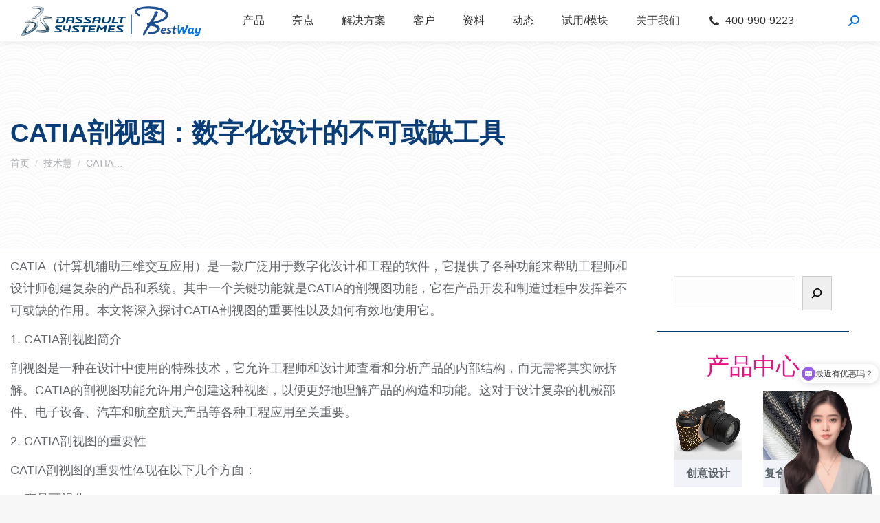

--- FILE ---
content_type: text/html; charset=UTF-8
request_url: https://3dsystemes.com/44243/
body_size: 27514
content:
<!DOCTYPE html>
<!--[if !(IE 6) | !(IE 7) | !(IE 8)  ]><!-->
<html lang="zh-Hans" class="no-js">
<!--<![endif]-->
<head>
	<meta charset="UTF-8" />
		<meta name="viewport" content="width=device-width, initial-scale=1, maximum-scale=1, user-scalable=0">
		<meta name="theme-color" content="#0071ee"/>	<link rel="profile" href="http://gmpg.org/xfn/11" />
		<title>CATIA剖视图：数字化设计的不可或缺工具</title><link rel="stylesheet" href="https://3dsystemes.com/wp-content/cache/min/1/f672c4c8d136361200369dfc2a8433d6.css" media="all" data-minify="1" />
<meta name="keywords" content="CATIA,产品,内部结构,剖视图,设计" /> 
<meta name="description" content="成都百世慧科技有限公司为达索系统授权核心代理商提供CATIA-产品-内部结构-剖视图-设计-CATIA（计算机辅助三维交互应用）是一款广泛用于数字化设计和工程的软件，它提供了各种功能来帮助工程师和设计师创建复杂的产品和系统。其中一个关键功能就是CATIA的剖视图功能，它在产品开发和制造过程中发挥着不…-技术支持-解决方案-案例等产品服务。CATIA是法国Dassault System公司旗下的CAD/CAE/CAM一体化软件。" /> 
	        
		<meta name='robots' content='max-image-preview:large' />
	<style>img:is([sizes="auto" i], [sizes^="auto," i]) { contain-intrinsic-size: 3000px 1500px }</style>
	<link href='https://fonts.gstatic.com' crossorigin rel='preconnect' />
<link rel="alternate" type="application/rss+xml" title="CATIA达索-百世慧 &raquo; Feed" href="https://3dsystemes.com/feed/" />
<link rel="alternate" type="application/rss+xml" title="CATIA达索-百世慧 &raquo; 评论 Feed" href="https://3dsystemes.com/comments/feed/" />
<style id='wp-emoji-styles-inline-css' type='text/css'>

	img.wp-smiley, img.emoji {
		display: inline !important;
		border: none !important;
		box-shadow: none !important;
		height: 1em !important;
		width: 1em !important;
		margin: 0 0.07em !important;
		vertical-align: -0.1em !important;
		background: none !important;
		padding: 0 !important;
	}
</style>

<style id='wp-block-library-theme-inline-css' type='text/css'>
.wp-block-audio :where(figcaption){color:#555;font-size:13px;text-align:center}.is-dark-theme .wp-block-audio :where(figcaption){color:#ffffffa6}.wp-block-audio{margin:0 0 1em}.wp-block-code{border:1px solid #ccc;border-radius:4px;font-family:Menlo,Consolas,monaco,monospace;padding:.8em 1em}.wp-block-embed :where(figcaption){color:#555;font-size:13px;text-align:center}.is-dark-theme .wp-block-embed :where(figcaption){color:#ffffffa6}.wp-block-embed{margin:0 0 1em}.blocks-gallery-caption{color:#555;font-size:13px;text-align:center}.is-dark-theme .blocks-gallery-caption{color:#ffffffa6}:root :where(.wp-block-image figcaption){color:#555;font-size:13px;text-align:center}.is-dark-theme :root :where(.wp-block-image figcaption){color:#ffffffa6}.wp-block-image{margin:0 0 1em}.wp-block-pullquote{border-bottom:4px solid;border-top:4px solid;color:currentColor;margin-bottom:1.75em}.wp-block-pullquote cite,.wp-block-pullquote footer,.wp-block-pullquote__citation{color:currentColor;font-size:.8125em;font-style:normal;text-transform:uppercase}.wp-block-quote{border-left:.25em solid;margin:0 0 1.75em;padding-left:1em}.wp-block-quote cite,.wp-block-quote footer{color:currentColor;font-size:.8125em;font-style:normal;position:relative}.wp-block-quote:where(.has-text-align-right){border-left:none;border-right:.25em solid;padding-left:0;padding-right:1em}.wp-block-quote:where(.has-text-align-center){border:none;padding-left:0}.wp-block-quote.is-large,.wp-block-quote.is-style-large,.wp-block-quote:where(.is-style-plain){border:none}.wp-block-search .wp-block-search__label{font-weight:700}.wp-block-search__button{border:1px solid #ccc;padding:.375em .625em}:where(.wp-block-group.has-background){padding:1.25em 2.375em}.wp-block-separator.has-css-opacity{opacity:.4}.wp-block-separator{border:none;border-bottom:2px solid;margin-left:auto;margin-right:auto}.wp-block-separator.has-alpha-channel-opacity{opacity:1}.wp-block-separator:not(.is-style-wide):not(.is-style-dots){width:100px}.wp-block-separator.has-background:not(.is-style-dots){border-bottom:none;height:1px}.wp-block-separator.has-background:not(.is-style-wide):not(.is-style-dots){height:2px}.wp-block-table{margin:0 0 1em}.wp-block-table td,.wp-block-table th{word-break:normal}.wp-block-table :where(figcaption){color:#555;font-size:13px;text-align:center}.is-dark-theme .wp-block-table :where(figcaption){color:#ffffffa6}.wp-block-video :where(figcaption){color:#555;font-size:13px;text-align:center}.is-dark-theme .wp-block-video :where(figcaption){color:#ffffffa6}.wp-block-video{margin:0 0 1em}:root :where(.wp-block-template-part.has-background){margin-bottom:0;margin-top:0;padding:1.25em 2.375em}
</style>
<style id='classic-theme-styles-inline-css' type='text/css'>
/*! This file is auto-generated */
.wp-block-button__link{color:#fff;background-color:#32373c;border-radius:9999px;box-shadow:none;text-decoration:none;padding:calc(.667em + 2px) calc(1.333em + 2px);font-size:1.125em}.wp-block-file__button{background:#32373c;color:#fff;text-decoration:none}
</style>
<style id='global-styles-inline-css' type='text/css'>
:root{--wp--preset--aspect-ratio--square: 1;--wp--preset--aspect-ratio--4-3: 4/3;--wp--preset--aspect-ratio--3-4: 3/4;--wp--preset--aspect-ratio--3-2: 3/2;--wp--preset--aspect-ratio--2-3: 2/3;--wp--preset--aspect-ratio--16-9: 16/9;--wp--preset--aspect-ratio--9-16: 9/16;--wp--preset--color--black: #000000;--wp--preset--color--cyan-bluish-gray: #abb8c3;--wp--preset--color--white: #FFF;--wp--preset--color--pale-pink: #f78da7;--wp--preset--color--vivid-red: #cf2e2e;--wp--preset--color--luminous-vivid-orange: #ff6900;--wp--preset--color--luminous-vivid-amber: #fcb900;--wp--preset--color--light-green-cyan: #7bdcb5;--wp--preset--color--vivid-green-cyan: #00d084;--wp--preset--color--pale-cyan-blue: #8ed1fc;--wp--preset--color--vivid-cyan-blue: #0693e3;--wp--preset--color--vivid-purple: #9b51e0;--wp--preset--color--accent: #0071ee;--wp--preset--color--dark-gray: #111;--wp--preset--color--light-gray: #767676;--wp--preset--gradient--vivid-cyan-blue-to-vivid-purple: linear-gradient(135deg,rgba(6,147,227,1) 0%,rgb(155,81,224) 100%);--wp--preset--gradient--light-green-cyan-to-vivid-green-cyan: linear-gradient(135deg,rgb(122,220,180) 0%,rgb(0,208,130) 100%);--wp--preset--gradient--luminous-vivid-amber-to-luminous-vivid-orange: linear-gradient(135deg,rgba(252,185,0,1) 0%,rgba(255,105,0,1) 100%);--wp--preset--gradient--luminous-vivid-orange-to-vivid-red: linear-gradient(135deg,rgba(255,105,0,1) 0%,rgb(207,46,46) 100%);--wp--preset--gradient--very-light-gray-to-cyan-bluish-gray: linear-gradient(135deg,rgb(238,238,238) 0%,rgb(169,184,195) 100%);--wp--preset--gradient--cool-to-warm-spectrum: linear-gradient(135deg,rgb(74,234,220) 0%,rgb(151,120,209) 20%,rgb(207,42,186) 40%,rgb(238,44,130) 60%,rgb(251,105,98) 80%,rgb(254,248,76) 100%);--wp--preset--gradient--blush-light-purple: linear-gradient(135deg,rgb(255,206,236) 0%,rgb(152,150,240) 100%);--wp--preset--gradient--blush-bordeaux: linear-gradient(135deg,rgb(254,205,165) 0%,rgb(254,45,45) 50%,rgb(107,0,62) 100%);--wp--preset--gradient--luminous-dusk: linear-gradient(135deg,rgb(255,203,112) 0%,rgb(199,81,192) 50%,rgb(65,88,208) 100%);--wp--preset--gradient--pale-ocean: linear-gradient(135deg,rgb(255,245,203) 0%,rgb(182,227,212) 50%,rgb(51,167,181) 100%);--wp--preset--gradient--electric-grass: linear-gradient(135deg,rgb(202,248,128) 0%,rgb(113,206,126) 100%);--wp--preset--gradient--midnight: linear-gradient(135deg,rgb(2,3,129) 0%,rgb(40,116,252) 100%);--wp--preset--font-size--small: 13px;--wp--preset--font-size--medium: 20px;--wp--preset--font-size--large: 36px;--wp--preset--font-size--x-large: 42px;--wp--preset--spacing--20: 0.44rem;--wp--preset--spacing--30: 0.67rem;--wp--preset--spacing--40: 1rem;--wp--preset--spacing--50: 1.5rem;--wp--preset--spacing--60: 2.25rem;--wp--preset--spacing--70: 3.38rem;--wp--preset--spacing--80: 5.06rem;--wp--preset--shadow--natural: 6px 6px 9px rgba(0, 0, 0, 0.2);--wp--preset--shadow--deep: 12px 12px 50px rgba(0, 0, 0, 0.4);--wp--preset--shadow--sharp: 6px 6px 0px rgba(0, 0, 0, 0.2);--wp--preset--shadow--outlined: 6px 6px 0px -3px rgba(255, 255, 255, 1), 6px 6px rgba(0, 0, 0, 1);--wp--preset--shadow--crisp: 6px 6px 0px rgba(0, 0, 0, 1);}:where(.is-layout-flex){gap: 0.5em;}:where(.is-layout-grid){gap: 0.5em;}body .is-layout-flex{display: flex;}.is-layout-flex{flex-wrap: wrap;align-items: center;}.is-layout-flex > :is(*, div){margin: 0;}body .is-layout-grid{display: grid;}.is-layout-grid > :is(*, div){margin: 0;}:where(.wp-block-columns.is-layout-flex){gap: 2em;}:where(.wp-block-columns.is-layout-grid){gap: 2em;}:where(.wp-block-post-template.is-layout-flex){gap: 1.25em;}:where(.wp-block-post-template.is-layout-grid){gap: 1.25em;}.has-black-color{color: var(--wp--preset--color--black) !important;}.has-cyan-bluish-gray-color{color: var(--wp--preset--color--cyan-bluish-gray) !important;}.has-white-color{color: var(--wp--preset--color--white) !important;}.has-pale-pink-color{color: var(--wp--preset--color--pale-pink) !important;}.has-vivid-red-color{color: var(--wp--preset--color--vivid-red) !important;}.has-luminous-vivid-orange-color{color: var(--wp--preset--color--luminous-vivid-orange) !important;}.has-luminous-vivid-amber-color{color: var(--wp--preset--color--luminous-vivid-amber) !important;}.has-light-green-cyan-color{color: var(--wp--preset--color--light-green-cyan) !important;}.has-vivid-green-cyan-color{color: var(--wp--preset--color--vivid-green-cyan) !important;}.has-pale-cyan-blue-color{color: var(--wp--preset--color--pale-cyan-blue) !important;}.has-vivid-cyan-blue-color{color: var(--wp--preset--color--vivid-cyan-blue) !important;}.has-vivid-purple-color{color: var(--wp--preset--color--vivid-purple) !important;}.has-black-background-color{background-color: var(--wp--preset--color--black) !important;}.has-cyan-bluish-gray-background-color{background-color: var(--wp--preset--color--cyan-bluish-gray) !important;}.has-white-background-color{background-color: var(--wp--preset--color--white) !important;}.has-pale-pink-background-color{background-color: var(--wp--preset--color--pale-pink) !important;}.has-vivid-red-background-color{background-color: var(--wp--preset--color--vivid-red) !important;}.has-luminous-vivid-orange-background-color{background-color: var(--wp--preset--color--luminous-vivid-orange) !important;}.has-luminous-vivid-amber-background-color{background-color: var(--wp--preset--color--luminous-vivid-amber) !important;}.has-light-green-cyan-background-color{background-color: var(--wp--preset--color--light-green-cyan) !important;}.has-vivid-green-cyan-background-color{background-color: var(--wp--preset--color--vivid-green-cyan) !important;}.has-pale-cyan-blue-background-color{background-color: var(--wp--preset--color--pale-cyan-blue) !important;}.has-vivid-cyan-blue-background-color{background-color: var(--wp--preset--color--vivid-cyan-blue) !important;}.has-vivid-purple-background-color{background-color: var(--wp--preset--color--vivid-purple) !important;}.has-black-border-color{border-color: var(--wp--preset--color--black) !important;}.has-cyan-bluish-gray-border-color{border-color: var(--wp--preset--color--cyan-bluish-gray) !important;}.has-white-border-color{border-color: var(--wp--preset--color--white) !important;}.has-pale-pink-border-color{border-color: var(--wp--preset--color--pale-pink) !important;}.has-vivid-red-border-color{border-color: var(--wp--preset--color--vivid-red) !important;}.has-luminous-vivid-orange-border-color{border-color: var(--wp--preset--color--luminous-vivid-orange) !important;}.has-luminous-vivid-amber-border-color{border-color: var(--wp--preset--color--luminous-vivid-amber) !important;}.has-light-green-cyan-border-color{border-color: var(--wp--preset--color--light-green-cyan) !important;}.has-vivid-green-cyan-border-color{border-color: var(--wp--preset--color--vivid-green-cyan) !important;}.has-pale-cyan-blue-border-color{border-color: var(--wp--preset--color--pale-cyan-blue) !important;}.has-vivid-cyan-blue-border-color{border-color: var(--wp--preset--color--vivid-cyan-blue) !important;}.has-vivid-purple-border-color{border-color: var(--wp--preset--color--vivid-purple) !important;}.has-vivid-cyan-blue-to-vivid-purple-gradient-background{background: var(--wp--preset--gradient--vivid-cyan-blue-to-vivid-purple) !important;}.has-light-green-cyan-to-vivid-green-cyan-gradient-background{background: var(--wp--preset--gradient--light-green-cyan-to-vivid-green-cyan) !important;}.has-luminous-vivid-amber-to-luminous-vivid-orange-gradient-background{background: var(--wp--preset--gradient--luminous-vivid-amber-to-luminous-vivid-orange) !important;}.has-luminous-vivid-orange-to-vivid-red-gradient-background{background: var(--wp--preset--gradient--luminous-vivid-orange-to-vivid-red) !important;}.has-very-light-gray-to-cyan-bluish-gray-gradient-background{background: var(--wp--preset--gradient--very-light-gray-to-cyan-bluish-gray) !important;}.has-cool-to-warm-spectrum-gradient-background{background: var(--wp--preset--gradient--cool-to-warm-spectrum) !important;}.has-blush-light-purple-gradient-background{background: var(--wp--preset--gradient--blush-light-purple) !important;}.has-blush-bordeaux-gradient-background{background: var(--wp--preset--gradient--blush-bordeaux) !important;}.has-luminous-dusk-gradient-background{background: var(--wp--preset--gradient--luminous-dusk) !important;}.has-pale-ocean-gradient-background{background: var(--wp--preset--gradient--pale-ocean) !important;}.has-electric-grass-gradient-background{background: var(--wp--preset--gradient--electric-grass) !important;}.has-midnight-gradient-background{background: var(--wp--preset--gradient--midnight) !important;}.has-small-font-size{font-size: var(--wp--preset--font-size--small) !important;}.has-medium-font-size{font-size: var(--wp--preset--font-size--medium) !important;}.has-large-font-size{font-size: var(--wp--preset--font-size--large) !important;}.has-x-large-font-size{font-size: var(--wp--preset--font-size--x-large) !important;}
:where(.wp-block-post-template.is-layout-flex){gap: 1.25em;}:where(.wp-block-post-template.is-layout-grid){gap: 1.25em;}
:where(.wp-block-columns.is-layout-flex){gap: 2em;}:where(.wp-block-columns.is-layout-grid){gap: 2em;}
:root :where(.wp-block-pullquote){font-size: 1.5em;line-height: 1.6;}
</style>










<style id='dt-main-inline-css' type='text/css'>
body #load {
  display: block;
  height: 100%;
  overflow: hidden;
  position: fixed;
  width: 100%;
  z-index: 9901;
  opacity: 1;
  visibility: visible;
  transition: all .35s ease-out;
}
.load-wrap {
  width: 100%;
  height: 100%;
  background-position: center center;
  background-repeat: no-repeat;
  text-align: center;
}
.load-wrap > svg {
  position: absolute;
  top: 50%;
  left: 50%;
  transform: translate(-50%,-50%);
}
#load {
  background-color: #ffffff;
}
.uil-default rect:not(.bk) {
  fill: #033277;
}
.uil-ring > path {
  fill: #033277;
}
.ring-loader .circle {
  fill: #033277;
}
.ring-loader .moving-circle {
  fill: #033277;
}
.uil-hourglass .glass {
  stroke: #033277;
}
.uil-hourglass .sand {
  fill: #033277;
}
.spinner-loader .load-wrap {
  background-image: url("data:image/svg+xml,%3Csvg width='75px' height='75px' xmlns='http://www.w3.org/2000/svg' viewBox='0 0 100 100' preserveAspectRatio='xMidYMid' class='uil-default'%3E%3Crect x='0' y='0' width='100' height='100' fill='none' class='bk'%3E%3C/rect%3E%3Crect  x='46.5' y='40' width='7' height='20' rx='5' ry='5' fill='%23033277' transform='rotate(0 50 50) translate(0 -30)'%3E  %3Canimate attributeName='opacity' from='1' to='0' dur='1s' begin='0s' repeatCount='indefinite'/%3E%3C/rect%3E%3Crect  x='46.5' y='40' width='7' height='20' rx='5' ry='5' fill='%23033277' transform='rotate(30 50 50) translate(0 -30)'%3E  %3Canimate attributeName='opacity' from='1' to='0' dur='1s' begin='0.08333333333333333s' repeatCount='indefinite'/%3E%3C/rect%3E%3Crect  x='46.5' y='40' width='7' height='20' rx='5' ry='5' fill='%23033277' transform='rotate(60 50 50) translate(0 -30)'%3E  %3Canimate attributeName='opacity' from='1' to='0' dur='1s' begin='0.16666666666666666s' repeatCount='indefinite'/%3E%3C/rect%3E%3Crect  x='46.5' y='40' width='7' height='20' rx='5' ry='5' fill='%23033277' transform='rotate(90 50 50) translate(0 -30)'%3E  %3Canimate attributeName='opacity' from='1' to='0' dur='1s' begin='0.25s' repeatCount='indefinite'/%3E%3C/rect%3E%3Crect  x='46.5' y='40' width='7' height='20' rx='5' ry='5' fill='%23033277' transform='rotate(120 50 50) translate(0 -30)'%3E  %3Canimate attributeName='opacity' from='1' to='0' dur='1s' begin='0.3333333333333333s' repeatCount='indefinite'/%3E%3C/rect%3E%3Crect  x='46.5' y='40' width='7' height='20' rx='5' ry='5' fill='%23033277' transform='rotate(150 50 50) translate(0 -30)'%3E  %3Canimate attributeName='opacity' from='1' to='0' dur='1s' begin='0.4166666666666667s' repeatCount='indefinite'/%3E%3C/rect%3E%3Crect  x='46.5' y='40' width='7' height='20' rx='5' ry='5' fill='%23033277' transform='rotate(180 50 50) translate(0 -30)'%3E  %3Canimate attributeName='opacity' from='1' to='0' dur='1s' begin='0.5s' repeatCount='indefinite'/%3E%3C/rect%3E%3Crect  x='46.5' y='40' width='7' height='20' rx='5' ry='5' fill='%23033277' transform='rotate(210 50 50) translate(0 -30)'%3E  %3Canimate attributeName='opacity' from='1' to='0' dur='1s' begin='0.5833333333333334s' repeatCount='indefinite'/%3E%3C/rect%3E%3Crect  x='46.5' y='40' width='7' height='20' rx='5' ry='5' fill='%23033277' transform='rotate(240 50 50) translate(0 -30)'%3E  %3Canimate attributeName='opacity' from='1' to='0' dur='1s' begin='0.6666666666666666s' repeatCount='indefinite'/%3E%3C/rect%3E%3Crect  x='46.5' y='40' width='7' height='20' rx='5' ry='5' fill='%23033277' transform='rotate(270 50 50) translate(0 -30)'%3E  %3Canimate attributeName='opacity' from='1' to='0' dur='1s' begin='0.75s' repeatCount='indefinite'/%3E%3C/rect%3E%3Crect  x='46.5' y='40' width='7' height='20' rx='5' ry='5' fill='%23033277' transform='rotate(300 50 50) translate(0 -30)'%3E  %3Canimate attributeName='opacity' from='1' to='0' dur='1s' begin='0.8333333333333334s' repeatCount='indefinite'/%3E%3C/rect%3E%3Crect  x='46.5' y='40' width='7' height='20' rx='5' ry='5' fill='%23033277' transform='rotate(330 50 50) translate(0 -30)'%3E  %3Canimate attributeName='opacity' from='1' to='0' dur='1s' begin='0.9166666666666666s' repeatCount='indefinite'/%3E%3C/rect%3E%3C/svg%3E");
}
.ring-loader .load-wrap {
  background-image: url("data:image/svg+xml,%3Csvg xmlns='http://www.w3.org/2000/svg' viewBox='0 0 32 32' width='72' height='72' fill='%23033277'%3E   %3Cpath opacity='.25' d='M16 0 A16 16 0 0 0 16 32 A16 16 0 0 0 16 0 M16 4 A12 12 0 0 1 16 28 A12 12 0 0 1 16 4'/%3E   %3Cpath d='M16 0 A16 16 0 0 1 32 16 L28 16 A12 12 0 0 0 16 4z'%3E     %3CanimateTransform attributeName='transform' type='rotate' from='0 16 16' to='360 16 16' dur='0.8s' repeatCount='indefinite' /%3E   %3C/path%3E %3C/svg%3E");
}
.hourglass-loader .load-wrap {
  background-image: url("data:image/svg+xml,%3Csvg xmlns='http://www.w3.org/2000/svg' viewBox='0 0 32 32' width='72' height='72' fill='%23033277'%3E   %3Cpath transform='translate(2)' d='M0 12 V20 H4 V12z'%3E      %3Canimate attributeName='d' values='M0 12 V20 H4 V12z; M0 4 V28 H4 V4z; M0 12 V20 H4 V12z; M0 12 V20 H4 V12z' dur='1.2s' repeatCount='indefinite' begin='0' keytimes='0;.2;.5;1' keySplines='0.2 0.2 0.4 0.8;0.2 0.6 0.4 0.8;0.2 0.8 0.4 0.8' calcMode='spline'  /%3E   %3C/path%3E   %3Cpath transform='translate(8)' d='M0 12 V20 H4 V12z'%3E     %3Canimate attributeName='d' values='M0 12 V20 H4 V12z; M0 4 V28 H4 V4z; M0 12 V20 H4 V12z; M0 12 V20 H4 V12z' dur='1.2s' repeatCount='indefinite' begin='0.2' keytimes='0;.2;.5;1' keySplines='0.2 0.2 0.4 0.8;0.2 0.6 0.4 0.8;0.2 0.8 0.4 0.8' calcMode='spline'  /%3E   %3C/path%3E   %3Cpath transform='translate(14)' d='M0 12 V20 H4 V12z'%3E     %3Canimate attributeName='d' values='M0 12 V20 H4 V12z; M0 4 V28 H4 V4z; M0 12 V20 H4 V12z; M0 12 V20 H4 V12z' dur='1.2s' repeatCount='indefinite' begin='0.4' keytimes='0;.2;.5;1' keySplines='0.2 0.2 0.4 0.8;0.2 0.6 0.4 0.8;0.2 0.8 0.4 0.8' calcMode='spline' /%3E   %3C/path%3E   %3Cpath transform='translate(20)' d='M0 12 V20 H4 V12z'%3E     %3Canimate attributeName='d' values='M0 12 V20 H4 V12z; M0 4 V28 H4 V4z; M0 12 V20 H4 V12z; M0 12 V20 H4 V12z' dur='1.2s' repeatCount='indefinite' begin='0.6' keytimes='0;.2;.5;1' keySplines='0.2 0.2 0.4 0.8;0.2 0.6 0.4 0.8;0.2 0.8 0.4 0.8' calcMode='spline' /%3E   %3C/path%3E   %3Cpath transform='translate(26)' d='M0 12 V20 H4 V12z'%3E     %3Canimate attributeName='d' values='M0 12 V20 H4 V12z; M0 4 V28 H4 V4z; M0 12 V20 H4 V12z; M0 12 V20 H4 V12z' dur='1.2s' repeatCount='indefinite' begin='0.8' keytimes='0;.2;.5;1' keySplines='0.2 0.2 0.4 0.8;0.2 0.6 0.4 0.8;0.2 0.8 0.4 0.8' calcMode='spline' /%3E   %3C/path%3E %3C/svg%3E");
}

</style>












<script type="text/javascript" src="https://3dsystemes.com/wp-includes/js/jquery/jquery.min.js?ver=3.7.1" id="jquery-core-js" defer></script>
<script type="text/javascript" src="https://3dsystemes.com/wp-includes/js/jquery/jquery-migrate.min.js?ver=3.4.1" id="jquery-migrate-js" defer></script>
<script type="text/javascript" id="dt-above-fold-js-extra">
/* <![CDATA[ */
var dtLocal = {"themeUrl":"https:\/\/3dsystemes.com\/wp-content\/themes\/dt-the7","passText":"\u8981\u67e5\u770b\u8be5\u53d7\u4fdd\u62a4\u7684\u6587\u7ae0\uff0c\u8bf7\u5728\u4e0b\u9762\u8f93\u5165\u5bc6\u7801\uff1a","moreButtonText":{"loading":"\u52a0\u8f7d\u4e2d\u2026\u2026","loadMore":"\u52a0\u8f7d\u66f4\u591a"},"postID":"44243","ajaxurl":"https:\/\/3dsystemes.com\/wp-admin\/admin-ajax.php","REST":{"baseUrl":"https:\/\/3dsystemes.com\/wp-json\/the7\/v1","endpoints":{"sendMail":"\/send-mail"}},"contactMessages":{"required":"One or more fields have an error. Please check and try again.","terms":"\u8bf7\u63a5\u53d7\u9690\u79c1\u653f\u7b56\u3002","fillTheCaptchaError":"\u8bf7\u586b\u5199\u9a8c\u8bc1\u7801\u3002"},"captchaSiteKey":"","ajaxNonce":"bf3e22d3d4","pageData":"","themeSettings":{"smoothScroll":"off","lazyLoading":false,"accentColor":{"mode":"solid","color":"#0071ee"},"desktopHeader":{"height":60},"ToggleCaptionEnabled":"disabled","ToggleCaption":"\u5bfc\u822a","floatingHeader":{"showAfter":94,"showMenu":true,"height":60,"logo":{"showLogo":true,"html":"<img class=\" preload-me\" src=\"https:\/\/3dsystemes.com\/wp-content\/uploads\/2024\/03\/bestway-logo-main-45.png\" srcset=\"https:\/\/3dsystemes.com\/wp-content\/uploads\/2024\/03\/bestway-logo-main-45.png 263w, https:\/\/3dsystemes.com\/wp-content\/uploads\/2024\/03\/bestway-logo-main-80.png 468w\" width=\"263\" height=\"45\"   sizes=\"263px\" alt=\"CATIA\u8fbe\u7d22-\u767e\u4e16\u6167\" \/>","url":"https:\/\/3dsystemes.com\/"}},"topLine":{"floatingTopLine":{"logo":{"showLogo":false,"html":""}}},"mobileHeader":{"firstSwitchPoint":900,"secondSwitchPoint":768,"firstSwitchPointHeight":54,"secondSwitchPointHeight":54,"mobileToggleCaptionEnabled":"disabled","mobileToggleCaption":"\u83dc\u5355"},"stickyMobileHeaderFirstSwitch":{"logo":{"html":"<img class=\" preload-me\" src=\"https:\/\/3dsystemes.com\/wp-content\/uploads\/2024\/02\/BestWay-logo2.png\" srcset=\"https:\/\/3dsystemes.com\/wp-content\/uploads\/2024\/02\/BestWay-logo2.png 120w, https:\/\/3dsystemes.com\/wp-content\/uploads\/2024\/02\/BestWay-logo2.png 120w\" width=\"120\" height=\"73\"   sizes=\"120px\" alt=\"CATIA\u8fbe\u7d22-\u767e\u4e16\u6167\" \/>"}},"stickyMobileHeaderSecondSwitch":{"logo":{"html":"<img class=\" preload-me\" src=\"https:\/\/3dsystemes.com\/wp-content\/uploads\/2024\/02\/BestWay-logo2.png\" srcset=\"https:\/\/3dsystemes.com\/wp-content\/uploads\/2024\/02\/BestWay-logo2.png 120w, https:\/\/3dsystemes.com\/wp-content\/uploads\/2024\/02\/BestWay-logo2.png 120w\" width=\"120\" height=\"73\"   sizes=\"120px\" alt=\"CATIA\u8fbe\u7d22-\u767e\u4e16\u6167\" \/>"}},"content":{"textColor":"#63666a","headerColor":"#0a3e78"},"sidebar":{"switchPoint":768},"boxedWidth":"1280px","stripes":{"stripe1":{"textColor":"#787d85","headerColor":"#3b3f4a"},"stripe2":{"textColor":"#8b9199","headerColor":"#ffffff"},"stripe3":{"textColor":"#ffffff","headerColor":"#ffffff"}}},"elementor":{"settings":{"container_width":1300}}};
var dtShare = {"shareButtonText":{"facebook":"\u5206\u4eab\u5230Facebook","twitter":"\u63a8\u7279","pinterest":"Pin it\uff08\u793e\u4ea4\uff09","linkedin":"\u5206\u4eab\u5230Linkedin","whatsapp":"\u5206\u4eab\u5230Whatsapp"},"overlayOpacity":"85"};
/* ]]> */
</script>
<script type="text/javascript" src="https://3dsystemes.com/wp-content/themes/dt-the7/js-lite/above-the-fold.min.js?ver=9.7.0" id="dt-above-fold-js" defer></script>
<link rel="https://api.w.org/" href="https://3dsystemes.com/wp-json/" /><link rel="alternate" title="JSON" type="application/json" href="https://3dsystemes.com/wp-json/wp/v2/posts/44243" /><link rel="EditURI" type="application/rsd+xml" title="RSD" href="https://3dsystemes.com/xmlrpc.php?rsd" />
<meta name="generator" content="WordPress 6.8.3" />
<link rel="canonical" href="https://3dsystemes.com/44243/" />
<link rel='shortlink' href='https://3dsystemes.com/?p=44243' />
<link rel="alternate" title="oEmbed (JSON)" type="application/json+oembed" href="https://3dsystemes.com/wp-json/oembed/1.0/embed?url=https%3A%2F%2F3dsystemes.com%2F44243%2F" />
<link rel="alternate" title="oEmbed (XML)" type="text/xml+oembed" href="https://3dsystemes.com/wp-json/oembed/1.0/embed?url=https%3A%2F%2F3dsystemes.com%2F44243%2F&#038;format=xml" />
<meta property="og:site_name" content="CATIA达索-百世慧" />
<meta property="og:title" content="CATIA剖视图：数字化设计的不可或缺工具" />
<meta property="og:description" content="CATIA（计算机辅助三维交互应用）是一款广泛用于数字化设计和工程的软件，它提供了各种功能来帮助工程师和设计师&hellip;" />
<meta property="og:image" content="https://3dsystemes.com/wp-content/uploads/2023/07/54.jpg" />
<meta property="og:url" content="https://3dsystemes.com/44243/" />
<meta property="og:type" content="article" />

		<link rel="icon" href="https://3dsystemes.com/wp-content/uploads/2021/03/catia_logo_004.png" type="image/png" sizes="16x16"/><link rel="icon" href="https://3dsystemes.com/wp-content/uploads/2021/03/catia_logo_005.png" type="image/png" sizes="32x32"/><style id='the7-custom-inline-css' type='text/css'>
.sub-nav .menu-item i.fa,
.sub-nav .menu-item i.fas,
.sub-nav .menu-item i.far,
.sub-nav .menu-item i.fab {
	text-align: center;
	width: 1.25em;
}
</style>
<noscript><style id="rocket-lazyload-nojs-css">.rll-youtube-player, [data-lazy-src]{display:none !important;}</style></noscript></head>
<body class="wp-singular post-template-default single single-post postid-44243 single-format-standard wp-custom-logo wp-embed-responsive wp-theme-dt-the7 the7-core-ver-2.5.5.2 no-comments dt-responsive-on right-mobile-menu-close-icon ouside-menu-close-icon mobile-hamburger-close-bg-enable mobile-hamburger-close-bg-hover-enable  rotate-medium-mobile-menu-close-icon fade-medium-menu-close-icon srcset-enabled btn-flat custom-btn-color custom-btn-hover-color phantom-sticky phantom-shadow-decoration phantom-main-logo-on sticky-mobile-header top-header first-switch-logo-left first-switch-menu-right second-switch-logo-left second-switch-menu-right right-mobile-menu layzr-loading-on no-avatars popup-message-style dt-fa-compatibility the7-ver-9.7.0 elementor-default elementor-kit-29997">
<!-- The7 9.7.0 -->
<div id="load" class="spinner-loader">
	<div class="load-wrap"></div>
</div>
<div id="page" >
	<a class="skip-link screen-reader-text" href="#content">跳转至内容</a>

<div class="masthead inline-header center widgets full-height full-width shadow-decoration shadow-mobile-header-decoration x-move-mobile-icon show-sub-menu-on-hover show-device-logo show-mobile-logo"  role="banner">

	<div class="top-bar full-width-line top-bar-empty top-bar-line-hide">
	<div class="top-bar-bg" ></div>
	<div class="mini-widgets left-widgets"></div><div class="mini-widgets right-widgets"></div></div>

	<header class="header-bar">

		<div class="branding">
	<div id="site-title" class="assistive-text">CATIA达索-百世慧</div>
	<div id="site-description" class="assistive-text"></div>
	<a class="same-logo" href="https://3dsystemes.com/"><img class=" preload-me" src="data:image/svg+xml,%3Csvg%20xmlns='http://www.w3.org/2000/svg'%20viewBox='0%200%20263%2045'%3E%3C/svg%3E" data-lazy-srcset="https://3dsystemes.com/wp-content/uploads/2024/03/bestway-logo-main-45.png 263w, https://3dsystemes.com/wp-content/uploads/2024/03/bestway-logo-main-80.png 468w" width="263" height="45"   data-lazy-sizes="263px" alt="CATIA达索-百世慧" data-lazy-src="https://3dsystemes.com/wp-content/uploads/2024/03/bestway-logo-main-45.png" /><noscript><img class=" preload-me" src="https://3dsystemes.com/wp-content/uploads/2024/03/bestway-logo-main-45.png" srcset="https://3dsystemes.com/wp-content/uploads/2024/03/bestway-logo-main-45.png 263w, https://3dsystemes.com/wp-content/uploads/2024/03/bestway-logo-main-80.png 468w" width="263" height="45"   sizes="263px" alt="CATIA达索-百世慧" /></noscript><img class="mobile-logo preload-me" src="data:image/svg+xml,%3Csvg%20xmlns='http://www.w3.org/2000/svg'%20viewBox='0%200%20120%2073'%3E%3C/svg%3E" data-lazy-srcset="https://3dsystemes.com/wp-content/uploads/2024/02/BestWay-logo2.png 120w, https://3dsystemes.com/wp-content/uploads/2024/02/BestWay-logo2.png 120w" width="120" height="73"   data-lazy-sizes="120px" alt="CATIA达索-百世慧" data-lazy-src="https://3dsystemes.com/wp-content/uploads/2024/02/BestWay-logo2.png" /><noscript><img class="mobile-logo preload-me" src="https://3dsystemes.com/wp-content/uploads/2024/02/BestWay-logo2.png" srcset="https://3dsystemes.com/wp-content/uploads/2024/02/BestWay-logo2.png 120w, https://3dsystemes.com/wp-content/uploads/2024/02/BestWay-logo2.png 120w" width="120" height="73"   sizes="120px" alt="CATIA达索-百世慧" /></noscript></a></div>

		<ul id="primary-menu" class="main-nav underline-decoration from-centre-line outside-item-remove-margin" role="menubar"><li class="menu-item menu-item-type-post_type menu-item-object-page menu-item-29928 first" role="presentation"><a href='https://3dsystemes.com/products/' target='_blank' data-level='1' role="menuitem"><span class="menu-item-text"><span class="menu-text">产品</span></span></a></li> <li class="menu-item menu-item-type-post_type menu-item-object-page menu-item-33467" role="presentation"><a href='https://3dsystemes.com/highlight/' target='_blank' data-level='1' role="menuitem"><span class="menu-item-text"><span class="menu-text">亮点</span></span></a></li> <li class="menu-item menu-item-type-post_type menu-item-object-page menu-item-33476" role="presentation"><a href='https://3dsystemes.com/solutions/' target='_blank' data-level='1' role="menuitem"><span class="menu-item-text"><span class="menu-text">解决方案</span></span></a></li> <li class="menu-item menu-item-type-post_type menu-item-object-page menu-item-33487" role="presentation"><a href='https://3dsystemes.com/customer/' target='_blank' data-level='1' role="menuitem"><span class="menu-item-text"><span class="menu-text">客户</span></span></a></li> <li class="menu-item menu-item-type-custom menu-item-object-custom menu-item-40544" role="presentation"><a href='https://3dsystemes.com/catia-download/' data-level='1' role="menuitem"><span class="menu-item-text"><span class="menu-text">资料</span></span></a></li> <li class="menu-item menu-item-type-custom menu-item-object-custom menu-item-41499" role="presentation"><a href='https://3dsystemes.com/information/' data-level='1' role="menuitem"><span class="menu-item-text"><span class="menu-text">动态</span></span></a></li> <li class="menu-item menu-item-type-custom menu-item-object-custom menu-item-42380" role="presentation"><a href='https://3dsystemes.com/price/' data-level='1' role="menuitem"><span class="menu-item-text"><span class="menu-text">试用/模块</span></span></a></li> <li class="menu-item menu-item-type-post_type menu-item-object-page menu-item-33495" role="presentation"><a href='https://3dsystemes.com/about/' target='_blank' data-level='1' role="menuitem"><span class="menu-item-text"><span class="menu-text">关于我们</span></span></a></li> <li class="menu-item menu-item-type-post_type menu-item-object-page menu-item-33494" role="presentation"><a href='https://3dsystemes.com/contact/' target='_blank' class=' mega-menu-img mega-menu-img-left' data-level='1' role="menuitem"><i class="fa-fw icomoon-the7-font-the7-phone-05" style="margin: 0px 6px 0px 0px;" ></i><span class="menu-item-text"><span class="menu-text">400-990-9223</span></span></a></li> </ul>
		<div class="mini-widgets"><div class="mini-search show-on-desktop near-logo-first-switch near-logo-second-switch popup-search custom-icon"><form class="searchform mini-widget-searchform" role="search" method="get" action="https://3dsystemes.com/">

	<div class="screen-reader-text">搜索：</div>

	
		<a href="" class="submit text-disable"><i class=" mw-icon the7-mw-icon-search-bold"></i></a>
		<div class="popup-search-wrap">
			<input type="text" class="field searchform-s" name="s" value="" placeholder="Type and hit enter …" title="搜索表单"/>
			<a href="" class="search-icon"><i class="the7-mw-icon-search-bold"></i></a>
		</div>

			<input type="submit" class="assistive-text searchsubmit" value="Go!"/>
</form>
</div></div>
	</header>

</div>
<div class="dt-mobile-header mobile-menu-show-divider">
	<div class="dt-close-mobile-menu-icon"><div class="close-line-wrap"><span class="close-line"></span><span class="close-line"></span><span class="close-line"></span></div></div>	<ul id="mobile-menu" class="mobile-main-nav" role="menubar">
		<li class="menu-item menu-item-type-post_type menu-item-object-page menu-item-29928 first" role="presentation"><a href='https://3dsystemes.com/products/' target='_blank' data-level='1' role="menuitem"><span class="menu-item-text"><span class="menu-text">产品</span></span></a></li> <li class="menu-item menu-item-type-post_type menu-item-object-page menu-item-33467" role="presentation"><a href='https://3dsystemes.com/highlight/' target='_blank' data-level='1' role="menuitem"><span class="menu-item-text"><span class="menu-text">亮点</span></span></a></li> <li class="menu-item menu-item-type-post_type menu-item-object-page menu-item-33476" role="presentation"><a href='https://3dsystemes.com/solutions/' target='_blank' data-level='1' role="menuitem"><span class="menu-item-text"><span class="menu-text">解决方案</span></span></a></li> <li class="menu-item menu-item-type-post_type menu-item-object-page menu-item-33487" role="presentation"><a href='https://3dsystemes.com/customer/' target='_blank' data-level='1' role="menuitem"><span class="menu-item-text"><span class="menu-text">客户</span></span></a></li> <li class="menu-item menu-item-type-custom menu-item-object-custom menu-item-40544" role="presentation"><a href='https://3dsystemes.com/catia-download/' data-level='1' role="menuitem"><span class="menu-item-text"><span class="menu-text">资料</span></span></a></li> <li class="menu-item menu-item-type-custom menu-item-object-custom menu-item-41499" role="presentation"><a href='https://3dsystemes.com/information/' data-level='1' role="menuitem"><span class="menu-item-text"><span class="menu-text">动态</span></span></a></li> <li class="menu-item menu-item-type-custom menu-item-object-custom menu-item-42380" role="presentation"><a href='https://3dsystemes.com/price/' data-level='1' role="menuitem"><span class="menu-item-text"><span class="menu-text">试用/模块</span></span></a></li> <li class="menu-item menu-item-type-post_type menu-item-object-page menu-item-33495" role="presentation"><a href='https://3dsystemes.com/about/' target='_blank' data-level='1' role="menuitem"><span class="menu-item-text"><span class="menu-text">关于我们</span></span></a></li> <li class="menu-item menu-item-type-post_type menu-item-object-page menu-item-33494" role="presentation"><a href='https://3dsystemes.com/contact/' target='_blank' class=' mega-menu-img mega-menu-img-left' data-level='1' role="menuitem"><i class="fa-fw icomoon-the7-font-the7-phone-05" style="margin: 0px 6px 0px 0px;" ></i><span class="menu-item-text"><span class="menu-text">400-990-9223</span></span></a></li> 	</ul>
	<div class='mobile-mini-widgets-in-menu'></div>
</div>



		<div class="page-title content-left solid-bg page-title-responsive-enabled bg-img-enabled title-outline-decoration">
			<div class="wf-wrap">

				<div class="page-title-head hgroup"><h1 class="entry-title">CATIA剖视图：数字化设计的不可或缺工具</h1></div><div class="page-title-breadcrumbs"><div class="assistive-text">您在这里：</div><ol class="breadcrumbs text-small" itemscope itemtype="https://schema.org/BreadcrumbList"><li itemprop="itemListElement" itemscope itemtype="https://schema.org/ListItem"><a itemprop="item" href="https://3dsystemes.com/" title=""><span itemprop="name">首页</span></a><meta itemprop="position" content="1" /></li><li itemprop="itemListElement" itemscope itemtype="https://schema.org/ListItem"><a itemprop="item" href="https://3dsystemes.com/category/information-center/bestway-tech/" title=""><span itemprop="name">技术慧</span></a><meta itemprop="position" content="2" /></li><li class="current" itemprop="itemListElement" itemscope itemtype="https://schema.org/ListItem"><span itemprop="name">CATIA&hellip;</span><meta itemprop="position" content="3" /></li></ol></div>			</div>
		</div>

		

<div id="main" class="sidebar-right sidebar-divider-off">

	
	<div class="main-gradient"></div>
	<div class="wf-wrap">
	<div class="wf-container-main">

	

			<div id="content" class="content" role="main">

				
<article id="post-44243" class="vertical-fancy-style post-44243 post type-post status-publish format-standard has-post-thumbnail category-bestway-tech tag-catia tag-752 tag-1551 tag-801 tag-737 category-284 description-off">

	<div class="entry-content"><p>CATIA（计算机辅助三维交互应用）是一款广泛用于数字化设计和工程的软件，它提供了各种功能来帮助工程师和设计师创建复杂的产品和系统。其中一个关键功能就是CATIA的剖视图功能，它在产品开发和制造过程中发挥着不可或缺的作用。本文将深入探讨CATIA剖视图的重要性以及如何有效地使用它。</p>
<p>1. CATIA剖视图简介</p>
<p>剖视图是一种在设计中使用的特殊技术，它允许工程师和设计师查看和分析产品的内部结构，而无需将其实际拆解。CATIA的剖视图功能允许用户创建这种视图，以便更好地理解产品的构造和功能。这对于设计复杂的机械部件、电子设备、汽车和航空航天产品等各种工程应用至关重要。</p>
<p>2. CATIA剖视图的重要性</p>
<p>CATIA剖视图的重要性体现在以下几个方面：</p>
<p>a. 产品可视化</p>
<p>通过剖视图，设计师可以将产品的内部结构可视化，这有助于更好地理解产品的工作原理和构造。这对于识别潜在问题、改进设计以及进行设计评审非常有帮助。</p>
<p>b. 减少制造成本</p>
<p>剖视图可以帮助制造商识别生产过程中的潜在问题，并优化生产流程。这可以减少制造成本，提高生产效率。</p>
<p>c. 故障排除</p>
<p>在产品出现故障或问题时，剖视图可以帮助工程师快速定位问题所在，从而加速维修和维护过程。这对于保持产品的可靠性至关重要。</p>
<p>d. 教育和培训</p>
<p>CATIA剖视图还可用于培训和教育目的。通过将产品的内部结构可视化，新员工可以更快地学习如何操作和维护产品。</p>
<p>3. 如何使用CATIA剖视图</p>
<p>要有效使用CATIA剖视图，需要掌握以下步骤：</p>
<p>a. 创建剖视图</p>
<p>首先，需要选择要剖析的对象，并确定剖视图的位置和方向。CATIA提供了强大的工具来执行这些操作，包括选择平面、线、点等。</p>
<p>b. 设置剖面参数</p>
<p>在创建剖视图后，您可以设置剖面参数，例如剖面线的类型、颜色和线宽。这有助于使剖视图更具可读性。</p>
<p>c. 添加注释和标记</p>
<p>为了更好地说明剖视图中的各个部分，您可以添加注释和标记。这可以帮助其他人理解剖视图的含义。</p>
<p>d. 导出和分享</p>
<p>CATIA允许您将剖视图导出为各种文件格式，如图像或PDF，以便与团队成员或客户分享。</p>
<p>4. 结论</p>
<p>CATIA剖视图是数字化设计和工程中不可或缺的工具之一。它可以帮助工程师和设计师更好地理解产品的内部结构，优化设计，减少制造成本，加速故障排除，并用于培训和教育。熟练掌握CATIA剖视图功能可以提高产品开发和制造的效率，从而在竞争激烈的市场中脱颖而出。因此，无论您是一名工程师、设计师还是制造商，都应该深入了解和利用CATIA剖视图的潜力，以实现更好的设计和生产成果。</p>
</div><div class="post-thumbnail"><div class="fancy-date"><a title="下午4:27" href="https://3dsystemes.com/date/2023/09/12/" rel="nofollow"><span class="entry-month">9 月</span><span class="entry-date updated">12</span><span class="entry-year">2023</span></a></div><span class="fancy-categories"><a href="https://3dsystemes.com/category/information-center/bestway-tech/" rel="category tag">技术慧</a></span><img class="preload-me lazy-load" src="data:image/svg+xml,%3Csvg%20xmlns%3D&#39;http%3A%2F%2Fwww.w3.org%2F2000%2Fsvg&#39;%20viewBox%3D&#39;0%200%20800%20400&#39;%2F%3E" data-src="https://3dsystemes.com/wp-content/uploads/2023/07/54-800x400.jpg" data-srcset="https://3dsystemes.com/wp-content/uploads/2023/07/54-800x400.jpg 800w" width="800" height="400"  title="54" alt="CATIA智能设计：引领未来工程创新的数字化先锋" /></div><div class="post-meta wf-mobile-collapsed"><div class="entry-meta"><span class="category-link">分类：&nbsp;<a href="https://3dsystemes.com/category/information-center/bestway-tech/" >技术慧</a></span><a class="author vcard" href="https://3dsystemes.com/author/bestway/" title="查看bestway的所有文章" rel="author">由 <span class="fn">bestway</span></a><a href="https://3dsystemes.com/date/2023/09/12/" title="下午4:27" class="data-link" rel="bookmark"><time class="entry-date updated" datetime="2023-09-12T16:27:17+08:00">2023年9月12日</time></a></div><div class="entry-tags">标签：&nbsp;<a href="https://3dsystemes.com/tag/123/" rel="tag">CATIA</a><a href="https://3dsystemes.com/tag/752/" rel="tag">产品</a><a href="https://3dsystemes.com/tag/1551/" rel="tag">内部结构</a><a href="https://3dsystemes.com/tag/801/" rel="tag">剖视图</a><a href="https://3dsystemes.com/tag/737/" rel="tag">设计</a></div></div><nav class="navigation post-navigation" role="navigation"><h2 class="screen-reader-text">文章导航</h2><div class="nav-links"><a class="nav-previous" href="https://3dsystemes.com/44241/" rel="prev"><i class="icomoon-the7-font-the7-arrow-29-3" aria-hidden="true"></i><span class="meta-nav" aria-hidden="true">历史的文章</span><span class="screen-reader-text">历史的文章：</span><span class="post-title h4-size">CATIA创造外形设计：数字化革新的未来</span></a><a class="nav-next" href="https://3dsystemes.com/44245/" rel="next"><i class="icomoon-the7-font-the7-arrow-29-2" aria-hidden="true"></i><span class="meta-nav" aria-hidden="true">未来的文章</span><span class="screen-reader-text">未来的文章：</span><span class="post-title h4-size">CATIA是什么？解析CATIA的功能、应用和影响</span></a></div></nav><div class="single-related-posts"><h3>近期文章</h3><section class="items-grid"><div class=" related-item"><article class="post-format-standard"><div class="mini-post-img"><a class="alignleft post-rollover layzr-bg" href="https://3dsystemes.com/51958/" aria-label="文章图片"><img class="preload-me lazy-load" src="data:image/svg+xml,%3Csvg%20xmlns%3D&#39;http%3A%2F%2Fwww.w3.org%2F2000%2Fsvg&#39;%20viewBox%3D&#39;0%200%20110%2080&#39;%2F%3E" data-src="https://3dsystemes.com/wp-content/uploads/2023/07/catia11-1-110x80.jpg" data-srcset="https://3dsystemes.com/wp-content/uploads/2023/07/catia11-1-110x80.jpg 110w, https://3dsystemes.com/wp-content/uploads/2023/07/catia11-1-220x160.jpg 220w" width="110" height="80"  alt="Catia V5：数字化设计世界的瑰宝" /></a></div><div class="post-content"><a href="https://3dsystemes.com/51958/">CATIA钣金成形仿真常见问题与参数调整速查手册</a><br /><time class="text-secondary" datetime="2025-09-24T16:51:37+08:00">2025年9月24日</time></div></article></div><div class=" related-item"><article class="post-format-standard"><div class="mini-post-img"><a class="alignleft post-rollover layzr-bg" href="https://3dsystemes.com/51945/" aria-label="文章图片"><img class="preload-me lazy-load" src="data:image/svg+xml,%3Csvg%20xmlns%3D&#39;http%3A%2F%2Fwww.w3.org%2F2000%2Fsvg&#39;%20viewBox%3D&#39;0%200%20110%2080&#39;%2F%3E" data-src="https://3dsystemes.com/wp-content/uploads/2025/04/01e13516bebe4aeeb45008a6ff5c370etplv-tb4s082cfz-aigc_resize_2400_2400-1745379027973-110x80.png" data-srcset="https://3dsystemes.com/wp-content/uploads/2025/04/01e13516bebe4aeeb45008a6ff5c370etplv-tb4s082cfz-aigc_resize_2400_2400-1745379027973-110x80.png 110w, https://3dsystemes.com/wp-content/uploads/2025/04/01e13516bebe4aeeb45008a6ff5c370etplv-tb4s082cfz-aigc_resize_2400_2400-1745379027973-220x160.png 220w" width="110" height="80"  alt="" /></a></div><div class="post-content"><a href="https://3dsystemes.com/51945/">实现CATIA多用户协同编辑冲突预防与快速恢复方案</a><br /><time class="text-secondary" datetime="2025-09-12T16:22:50+08:00">2025年9月12日</time></div></article></div><div class=" related-item"><article class="post-format-standard"><div class="mini-post-img"><a class="alignleft post-rollover layzr-bg" href="https://3dsystemes.com/51805/" aria-label="文章图片"><img class="preload-me lazy-load" src="data:image/svg+xml,%3Csvg%20xmlns%3D&#39;http%3A%2F%2Fwww.w3.org%2F2000%2Fsvg&#39;%20viewBox%3D&#39;0%200%20110%2080&#39;%2F%3E" data-src="https://3dsystemes.com/wp-content/uploads/2025/03/汽车仿真-1741230337323-110x80.png" data-srcset="https://3dsystemes.com/wp-content/uploads/2025/03/汽车仿真-1741230337323-110x80.png 110w, https://3dsystemes.com/wp-content/uploads/2025/03/汽车仿真-1741230337323-220x160.png 220w" width="110" height="80"  alt="" /></a></div><div class="post-content"><a href="https://3dsystemes.com/51805/">CATIA逆向工程在经典车型数字化修复与定制化改装设计中的关键技术方案</a><br /><time class="text-secondary" datetime="2025-04-27T16:11:49+08:00">2025年4月27日</time></div></article></div><div class=" related-item"><article class="post-format-standard"><div class="mini-post-img"><a class="alignleft post-rollover layzr-bg" href="https://3dsystemes.com/51747/" aria-label="文章图片"><img class="preload-me lazy-load" src="data:image/svg+xml,%3Csvg%20xmlns%3D&#39;http%3A%2F%2Fwww.w3.org%2F2000%2Fsvg&#39;%20viewBox%3D&#39;0%200%20110%2080&#39;%2F%3E" data-src="https://3dsystemes.com/wp-content/uploads/2023/07/What-is-CATIA-1-110x80.jpg" data-srcset="https://3dsystemes.com/wp-content/uploads/2023/07/What-is-CATIA-1-110x80.jpg 110w, https://3dsystemes.com/wp-content/uploads/2023/07/What-is-CATIA-1-220x160.jpg 220w" width="110" height="80"  alt="CATIA 价格揭秘：解析行业领先设计软件的投资成本" /></a></div><div class="post-content"><a href="https://3dsystemes.com/51747/">达索系统 3DEXPERIENCE 平台：汽车全生命周期数字化协同设计与制造一体化解决方案</a><br /><time class="text-secondary" datetime="2025-03-12T14:09:22+08:00">2025年3月12日</time></div></article></div><div class=" related-item"><article class="post-format-standard"><div class="mini-post-img"><a class="alignleft post-rollover layzr-bg" href="https://3dsystemes.com/51504/" aria-label="文章图片"><img class="preload-me lazy-load" src="data:image/svg+xml,%3Csvg%20xmlns%3D&#39;http%3A%2F%2Fwww.w3.org%2F2000%2Fsvg&#39;%20viewBox%3D&#39;0%200%20110%2080&#39;%2F%3E" data-src="https://3dsystemes.com/wp-content/uploads/2021/04/admin-ajax-12-110x80.png" data-srcset="https://3dsystemes.com/wp-content/uploads/2021/04/admin-ajax-12-110x80.png 110w, https://3dsystemes.com/wp-content/uploads/2021/04/admin-ajax-12-220x160.png 220w" width="110" height="80"  alt="" /></a></div><div class="post-content"><a href="https://3dsystemes.com/51504/">达索系统CATIA 3DEXPERIENCE：集成式产品设计与创新平台，优化企业研发流程</a><br /><time class="text-secondary" datetime="2024-09-29T14:27:57+08:00">2024年9月29日</time></div></article></div><div class=" related-item"><article class="post-format-standard"><div class="mini-post-img"><a class="alignleft post-rollover layzr-bg" href="https://3dsystemes.com/51248/" aria-label="文章图片"><img class="preload-me lazy-load" src="data:image/svg+xml,%3Csvg%20xmlns%3D&#39;http%3A%2F%2Fwww.w3.org%2F2000%2Fsvg&#39;%20viewBox%3D&#39;0%200%20110%2080&#39;%2F%3E" data-src="https://3dsystemes.com/wp-content/uploads/2023/07/QQ截图20230601165159-2-110x80.jpg" data-srcset="https://3dsystemes.com/wp-content/uploads/2023/07/QQ截图20230601165159-2-110x80.jpg 110w, https://3dsystemes.com/wp-content/uploads/2023/07/QQ截图20230601165159-2-220x160.jpg 220w" width="110" height="80"  alt="未来工业的巅峰技术：产线仿真引领制造革命" /></a></div><div class="post-content"><a href="https://3dsystemes.com/51248/">创造性能传奇：汽车CATIA解决方案的工程创新之旅</a><br /><time class="text-secondary" datetime="2024-04-11T11:26:35+08:00">2024年4月11日</time></div></article></div></section></div>
</article>

			</div><!-- #content -->

			
	<aside id="sidebar" class="sidebar solid-bg">
		<div class="sidebar-content">
			<section id="block-2" class="widget widget_block widget_search"><form role="search" method="get" action="https://3dsystemes.com/" class="wp-block-search__button-inside wp-block-search__icon-button wp-block-search"    ><label class="wp-block-search__label screen-reader-text" for="wp-block-search__input-1" >搜索</label><div class="wp-block-search__inside-wrapper "  style="width: 667px"><input class="wp-block-search__input" id="wp-block-search__input-1" placeholder="" value="" type="search" name="s" required /><button aria-label="搜索" class="wp-block-search__button has-icon wp-element-button" type="submit" ><svg class="search-icon" viewBox="0 0 24 24" width="24" height="24">
					<path d="M13 5c-3.3 0-6 2.7-6 6 0 1.4.5 2.7 1.3 3.7l-3.8 3.8 1.1 1.1 3.8-3.8c1 .8 2.3 1.3 3.7 1.3 3.3 0 6-2.7 6-6S16.3 5 13 5zm0 10.5c-2.5 0-4.5-2-4.5-4.5s2-4.5 4.5-4.5 4.5 2 4.5 4.5-2 4.5-4.5 4.5z"></path>
				</svg></button></div></form></section><section id="elementor-library-2" class="widget widget_elementor-library">		<div data-elementor-type="section" data-elementor-id="27953" class="elementor elementor-27953" data-elementor-settings="[]">
		<div class="elementor-section-wrap">
					<section class="elementor-section elementor-top-section elementor-element elementor-element-529c5ed elementor-section-boxed elementor-section-height-default elementor-section-height-default" data-id="529c5ed" data-element_type="section">
						<div class="elementor-container elementor-column-gap-no">
							<div class="elementor-row">
					<div class="elementor-column elementor-col-100 elementor-top-column elementor-element elementor-element-f6780b1" data-id="f6780b1" data-element_type="column">
			<div class="elementor-column-wrap elementor-element-populated">
							<div class="elementor-widget-wrap">
						<div class="elementor-element elementor-element-b92a220 elementor-widget elementor-widget-text-editor" data-id="b92a220" data-element_type="widget" data-widget_type="text-editor.default">
				<div class="elementor-widget-container">
					<div class="elementor-text-editor elementor-clearfix"><p style="text-align: center;"><span style="color: #e81083;">产品中心</span></p></div>
				</div>
				</div>
				<div class="elementor-element elementor-element-b89f539 elementor-widget elementor-widget-the7_elements" data-id="b89f539" data-element_type="widget" data-widget_type="the7_elements.default">
				<div class="elementor-widget-container">
			<div  class="portfolio-shortcode the7-elementor-widget the7_elements-b89f539 mode-grid dt-css-grid-wrap classic-layout-list description-under-image quick-scale-img meta-info-off content-bg-on enable-bg-rollover resize-by-browser-width loading-effect-none jquery-filter"  data-padding="15px" data-cur-page="1" data-post-limit="-1" data-pagination-mode="none" data-mobile-columns-num="1" data-tablet-columns-num="2" data-desktop-columns-num="2" data-wide-desktop-columns-num="2"><div class="dt-css-grid custom-pagination-handler"><div class="visible wf-cell" data-post-id="30313" data-date="2021-03-22T14:37:17+08:00" data-name="创意设计"><article class="post visible post-30313 dt_portfolio type-dt_portfolio status-publish has-post-thumbnail dt_portfolio_category-products dt_portfolio_tags-349 dt_portfolio_tags-348 dt_portfolio_tags-350 dt_portfolio_tags-351 dt_portfolio_tags-347 dt_portfolio_category-119 description-off" data-name="创意设计" data-date="2021-03-22T14:37:17+08:00">

	<div class="post-thumbnail-wrap ">
		<div class="post-thumbnail">

			<a href="https://3dsystemes.com/project/creative/" class="post-thumbnail-rollover layzr-bg" aria-label="文章图片" rel="nofollow"><img class="preload-me lazy-load" src="data:image/svg+xml,%3Csvg%20xmlns%3D&#39;http%3A%2F%2Fwww.w3.org%2F2000%2Fsvg&#39;%20viewBox%3D&#39;0%200%20768%20768&#39;%2F%3E" data-src="https://3dsystemes.com/wp-content/uploads/2021/03/creative-design-768x768.jpg" data-srcset="https://3dsystemes.com/wp-content/uploads/2021/03/creative-design-768x768.jpg 768w, https://3dsystemes.com/wp-content/uploads/2021/03/creative-design.jpg 791w" alt="" title="creative-design" width="768" height="768"  /></a>
		</div>
	</div>


<div class="post-entry-content">

	<h6 class="ele-entry-title"><a href="https://3dsystemes.com/project/creative/" title="创意设计" rel="bookmark">创意设计</a></h6>
</div></article></div><div class="visible wf-cell" data-post-id="30311" data-date="2021-03-22T14:36:19+08:00" data-name="复合材料工程"><article class="post visible post-30311 dt_portfolio type-dt_portfolio status-publish has-post-thumbnail dt_portfolio_category-products dt_portfolio_tags-353 dt_portfolio_tags-352 dt_portfolio_tags-355 dt_portfolio_tags-347 dt_portfolio_category-119 description-off" data-name="复合材料工程" data-date="2021-03-22T14:36:19+08:00">

	<div class="post-thumbnail-wrap ">
		<div class="post-thumbnail">

			<a href="https://3dsystemes.com/project/composite-material-e/" class="post-thumbnail-rollover layzr-bg" aria-label="文章图片" rel="nofollow"><img class="preload-me lazy-load" src="data:image/svg+xml,%3Csvg%20xmlns%3D&#39;http%3A%2F%2Fwww.w3.org%2F2000%2Fsvg&#39;%20viewBox%3D&#39;0%200%20768%20768&#39;%2F%3E" data-src="https://3dsystemes.com/wp-content/uploads/2021/03/1590527084054-768x768.jpg" data-srcset="https://3dsystemes.com/wp-content/uploads/2021/03/1590527084054-768x768.jpg 768w, https://3dsystemes.com/wp-content/uploads/2021/03/1590527084054-1152x1152.jpg 1152w" alt="" title="1590527084054" width="768" height="768"  /></a>
		</div>
	</div>


<div class="post-entry-content">

	<h6 class="ele-entry-title"><a href="https://3dsystemes.com/project/composite-material-e/" title="复合材料工程" rel="bookmark">复合材料工程</a></h6>
</div></article></div><div class="visible wf-cell" data-post-id="30309" data-date="2021-03-22T14:35:20+08:00" data-name="模具设计"><article class="post visible post-30309 dt_portfolio type-dt_portfolio status-publish has-post-thumbnail dt_portfolio_category-products dt_portfolio_tags-360 dt_portfolio_tags-361 dt_portfolio_tags-347 dt_portfolio_category-119 description-off" data-name="模具设计" data-date="2021-03-22T14:35:20+08:00">

	<div class="post-thumbnail-wrap ">
		<div class="post-thumbnail">

			<a href="https://3dsystemes.com/project/mold/" class="post-thumbnail-rollover layzr-bg" aria-label="文章图片" rel="nofollow"><img class="preload-me lazy-load" src="data:image/svg+xml,%3Csvg%20xmlns%3D&#39;http%3A%2F%2Fwww.w3.org%2F2000%2Fsvg&#39;%20viewBox%3D&#39;0%200%20622%20622&#39;%2F%3E" data-src="https://3dsystemes.com/wp-content/uploads/2021/03/mold-design-622x622.jpg" data-srcset="https://3dsystemes.com/wp-content/uploads/2021/03/mold-design-622x622.jpg 622w" alt="" title="mold-design" width="622" height="622"  /></a>
		</div>
	</div>


<div class="post-entry-content">

	<h6 class="ele-entry-title"><a href="https://3dsystemes.com/project/mold/" title="模具设计" rel="bookmark">模具设计</a></h6>
</div></article></div><div class="visible wf-cell" data-post-id="30307" data-date="2021-03-22T14:33:50+08:00" data-name="自由曲面设计"><article class="post visible post-30307 dt_portfolio type-dt_portfolio status-publish has-post-thumbnail dt_portfolio_category-products dt_portfolio_tags-357 dt_portfolio_tags-358 dt_portfolio_tags-356 dt_portfolio_tags-347 dt_portfolio_tags-359 dt_portfolio_category-119 description-off" data-name="自由曲面设计" data-date="2021-03-22T14:33:50+08:00">

	<div class="post-thumbnail-wrap ">
		<div class="post-thumbnail">

			<a href="https://3dsystemes.com/project/surface/" class="post-thumbnail-rollover layzr-bg" aria-label="文章图片" rel="nofollow"><img class="preload-me lazy-load" src="data:image/svg+xml,%3Csvg%20xmlns%3D&#39;http%3A%2F%2Fwww.w3.org%2F2000%2Fsvg&#39;%20viewBox%3D&#39;0%200%20500%20500&#39;%2F%3E" data-src="https://3dsystemes.com/wp-content/uploads/2021/03/file-1-500x500.jpg" data-srcset="https://3dsystemes.com/wp-content/uploads/2021/03/file-1-500x500.jpg 500w" alt="" title="file" width="500" height="500"  /></a>
		</div>
	</div>


<div class="post-entry-content">

	<h6 class="ele-entry-title"><a href="https://3dsystemes.com/project/surface/" title="自由曲面设计" rel="bookmark">自由曲面设计</a></h6>
</div></article></div><div class="visible wf-cell" data-post-id="30305" data-date="2021-03-22T14:32:40+08:00" data-name="自动设计"><article class="post visible post-30305 dt_portfolio type-dt_portfolio status-publish has-post-thumbnail dt_portfolio_category-products dt_portfolio_tags-366 dt_portfolio_tags-363 dt_portfolio_tags-364 dt_portfolio_tags-365 dt_portfolio_tags-347 dt_portfolio_category-119 description-off" data-name="自动设计" data-date="2021-03-22T14:32:40+08:00">

	<div class="post-thumbnail-wrap ">
		<div class="post-thumbnail">

			<a href="https://3dsystemes.com/project/automatic-design/" class="post-thumbnail-rollover layzr-bg" aria-label="文章图片" rel="nofollow"><img class="preload-me lazy-load" src="data:image/svg+xml,%3Csvg%20xmlns%3D&#39;http%3A%2F%2Fwww.w3.org%2F2000%2Fsvg&#39;%20viewBox%3D&#39;0%200%20768%20768&#39;%2F%3E" data-src="https://3dsystemes.com/wp-content/uploads/2021/03/2021325-18134-768x768.jpeg" data-srcset="https://3dsystemes.com/wp-content/uploads/2021/03/2021325-18134-768x768.jpeg 768w, https://3dsystemes.com/wp-content/uploads/2021/03/2021325-18134-800x800.jpeg 800w" alt="" title="2021325-18134" width="768" height="768"  /></a>
		</div>
	</div>


<div class="post-entry-content">

	<h6 class="ele-entry-title"><a href="https://3dsystemes.com/project/automatic-design/" title="自动设计" rel="bookmark">自动设计</a></h6>
</div></article></div><div class="visible wf-cell" data-post-id="30303" data-date="2021-03-22T14:31:41+08:00" data-name="基于3D的定义"><article class="post visible post-30303 dt_portfolio type-dt_portfolio status-publish has-post-thumbnail dt_portfolio_category-products dt_portfolio_tags-368 dt_portfolio_tags-370 dt_portfolio_tags-353 dt_portfolio_tags-367 dt_portfolio_tags-369 dt_portfolio_category-119 description-off" data-name="基于3D的定义" data-date="2021-03-22T14:31:41+08:00">

	<div class="post-thumbnail-wrap ">
		<div class="post-thumbnail">

			<a href="https://3dsystemes.com/project/definition-based-on/" class="post-thumbnail-rollover layzr-bg" aria-label="文章图片" rel="nofollow"><img class="preload-me lazy-load" src="data:image/svg+xml,%3Csvg%20xmlns%3D&#39;http%3A%2F%2Fwww.w3.org%2F2000%2Fsvg&#39;%20viewBox%3D&#39;0%200%20768%20768&#39;%2F%3E" data-src="https://3dsystemes.com/wp-content/uploads/2021/03/2021326-135813-768x768.png" data-srcset="https://3dsystemes.com/wp-content/uploads/2021/03/2021326-135813-768x768.png 768w, https://3dsystemes.com/wp-content/uploads/2021/03/2021326-135813-839x839.png 839w" alt="" title="2021326-135813" width="768" height="768"  /></a>
		</div>
	</div>


<div class="post-entry-content">

	<h6 class="ele-entry-title"><a href="https://3dsystemes.com/project/definition-based-on/" title="基于3D的定义" rel="bookmark">基于3D的定义</a></h6>
</div></article></div><div class="visible wf-cell" data-post-id="30300" data-date="2021-03-22T14:29:43+08:00" data-name="焊接设计"><article class="post visible post-30300 dt_portfolio type-dt_portfolio status-publish has-post-thumbnail dt_portfolio_category-products dt_portfolio_tags-363 dt_portfolio_tags-372 dt_portfolio_tags-371 dt_portfolio_tags-347 dt_portfolio_category-119 description-off" data-name="焊接设计" data-date="2021-03-22T14:29:43+08:00">

	<div class="post-thumbnail-wrap ">
		<div class="post-thumbnail">

			<a href="https://3dsystemes.com/project/weld/" class="post-thumbnail-rollover layzr-bg" aria-label="文章图片" rel="nofollow"><img class="preload-me lazy-load" src="data:image/svg+xml,%3Csvg%20xmlns%3D&#39;http%3A%2F%2Fwww.w3.org%2F2000%2Fsvg&#39;%20viewBox%3D&#39;0%200%20768%20768&#39;%2F%3E" data-src="https://3dsystemes.com/wp-content/uploads/2021/03/Welding-768x768.jpg" data-srcset="https://3dsystemes.com/wp-content/uploads/2021/03/Welding-768x768.jpg 768w, https://3dsystemes.com/wp-content/uploads/2021/03/Welding.jpg 794w" alt="" title="Welding" width="768" height="768"  /></a>
		</div>
	</div>


<div class="post-entry-content">

	<h6 class="ele-entry-title"><a href="https://3dsystemes.com/project/weld/" title="焊接设计" rel="bookmark">焊接设计</a></h6>
</div></article></div><div class="visible wf-cell" data-post-id="30298" data-date="2021-03-22T14:28:32+08:00" data-name="概念设计"><article class="post visible post-30298 dt_portfolio type-dt_portfolio status-publish has-post-thumbnail dt_portfolio_category-products dt_portfolio_tags-373 dt_portfolio_tags-374 dt_portfolio_tags-356 dt_portfolio_tags-347 dt_portfolio_category-119 description-off" data-name="概念设计" data-date="2021-03-22T14:28:32+08:00">

	<div class="post-thumbnail-wrap ">
		<div class="post-thumbnail">

			<a href="https://3dsystemes.com/project/conceptual/" class="post-thumbnail-rollover layzr-bg" aria-label="文章图片" rel="nofollow"><img class="preload-me lazy-load" src="data:image/svg+xml,%3Csvg%20xmlns%3D&#39;http%3A%2F%2Fwww.w3.org%2F2000%2Fsvg&#39;%20viewBox%3D&#39;0%200%20742%20742&#39;%2F%3E" data-src="https://3dsystemes.com/wp-content/uploads/2021/03/Courses_202006010825274874-742x742.jpg" data-srcset="https://3dsystemes.com/wp-content/uploads/2021/03/Courses_202006010825274874-742x742.jpg 742w" alt="" title="Courses_202006010825274874" width="742" height="742"  /></a>
		</div>
	</div>


<div class="post-entry-content">

	<h6 class="ele-entry-title"><a href="https://3dsystemes.com/project/conceptual/" title="概念设计" rel="bookmark">概念设计</a></h6>
</div></article></div><div class="visible wf-cell" data-post-id="30296" data-date="2021-03-22T14:27:28+08:00" data-name="逆向工程"><article class="post visible post-30296 dt_portfolio type-dt_portfolio status-publish has-post-thumbnail dt_portfolio_category-products dt_portfolio_tags-348 dt_portfolio_tags-358 dt_portfolio_tags-362 dt_portfolio_tags-347 dt_portfolio_category-119 description-off" data-name="逆向工程" data-date="2021-03-22T14:27:28+08:00">

	<div class="post-thumbnail-wrap ">
		<div class="post-thumbnail">

			<a href="https://3dsystemes.com/project/reverse-engineering/" class="post-thumbnail-rollover layzr-bg" aria-label="文章图片" rel="nofollow"><img class="preload-me lazy-load" src="data:image/svg+xml,%3Csvg%20xmlns%3D&#39;http%3A%2F%2Fwww.w3.org%2F2000%2Fsvg&#39;%20viewBox%3D&#39;0%200%20408%20408&#39;%2F%3E" data-src="https://3dsystemes.com/wp-content/uploads/2021/03/file-2-408x408.jpg" data-srcset="https://3dsystemes.com/wp-content/uploads/2021/03/file-2-408x408.jpg 408w" alt="" title="file" width="408" height="408"  /></a>
		</div>
	</div>


<div class="post-entry-content">

	<h6 class="ele-entry-title"><a href="https://3dsystemes.com/project/reverse-engineering/" title="逆向工程" rel="bookmark">逆向工程</a></h6>
</div></article></div><div class="visible wf-cell" data-post-id="30293" data-date="2021-03-22T14:24:33+08:00" data-name="布线设计"><article class="post visible post-30293 dt_portfolio type-dt_portfolio status-publish has-post-thumbnail dt_portfolio_category-products dt_portfolio_tags-377 dt_portfolio_tags-378 dt_portfolio_tags-380 dt_portfolio_tags-379 dt_portfolio_tags-347 dt_portfolio_category-119 description-off" data-name="布线设计" data-date="2021-03-22T14:24:33+08:00">

	<div class="post-thumbnail-wrap ">
		<div class="post-thumbnail">

			<a href="https://3dsystemes.com/project/electrical-3d/" class="post-thumbnail-rollover layzr-bg" aria-label="文章图片" rel="nofollow"><img class="preload-me lazy-load" src="data:image/svg+xml,%3Csvg%20xmlns%3D&#39;http%3A%2F%2Fwww.w3.org%2F2000%2Fsvg&#39;%20viewBox%3D&#39;0%200%20664%20664&#39;%2F%3E" data-src="https://3dsystemes.com/wp-content/uploads/2021/03/2021325-133334-664x664.jpeg" data-srcset="https://3dsystemes.com/wp-content/uploads/2021/03/2021325-133334-664x664.jpeg 664w" alt="" title="2021325-133334" width="664" height="664"  /></a>
		</div>
	</div>


<div class="post-entry-content">

	<h6 class="ele-entry-title"><a href="https://3dsystemes.com/project/electrical-3d/" title="布线设计" rel="bookmark">布线设计</a></h6>
</div></article></div><div class="visible wf-cell" data-post-id="92" data-date="2020-05-11T16:25:56+08:00" data-name="设计CAE"><article class="post visible post-92 dt_portfolio type-dt_portfolio status-publish has-post-thumbnail dt_portfolio_category-products dt_portfolio_tags-381 dt_portfolio_tags-357 dt_portfolio_tags-382 dt_portfolio_tags-380 dt_portfolio_tags-347 dt_portfolio_category-119 description-off" data-name="设计CAE" data-date="2020-05-11T16:25:56+08:00">

	<div class="post-thumbnail-wrap ">
		<div class="post-thumbnail">

			<a href="https://3dsystemes.com/project/cae/" class="post-thumbnail-rollover layzr-bg" aria-label="文章图片" rel="nofollow"><img class="preload-me lazy-load" src="data:image/svg+xml,%3Csvg%20xmlns%3D&#39;http%3A%2F%2Fwww.w3.org%2F2000%2Fsvg&#39;%20viewBox%3D&#39;0%200%20768%20768&#39;%2F%3E" data-src="https://3dsystemes.com/wp-content/uploads/2020/05/cae-catia-768x768.jpg" data-srcset="https://3dsystemes.com/wp-content/uploads/2020/05/cae-catia-768x768.jpg 768w, https://3dsystemes.com/wp-content/uploads/2020/05/cae-catia.jpg 791w" alt="" title="cae-catia" width="768" height="768"  /></a>
		</div>
	</div>


<div class="post-entry-content">

	<h6 class="ele-entry-title"><a href="https://3dsystemes.com/project/cae/" title="设计CAE" rel="bookmark">设计CAE</a></h6>
</div></article></div><div class="visible wf-cell" data-post-id="111" data-date="2020-03-30T16:42:07+08:00" data-name="紧固件设计"><article class="post visible post-111 dt_portfolio type-dt_portfolio status-publish has-post-thumbnail dt_portfolio_category-products dt_portfolio_tags-381 dt_portfolio_tags-385 dt_portfolio_tags-384 dt_portfolio_tags-383 dt_portfolio_tags-347 dt_portfolio_category-119 description-off" data-name="紧固件设计" data-date="2020-03-30T16:42:07+08:00">

	<div class="post-thumbnail-wrap ">
		<div class="post-thumbnail">

			<a href="https://3dsystemes.com/project/fastener-design/" class="post-thumbnail-rollover layzr-bg" aria-label="文章图片" rel="nofollow"><img class="preload-me lazy-load" src="data:image/svg+xml,%3Csvg%20xmlns%3D&#39;http%3A%2F%2Fwww.w3.org%2F2000%2Fsvg&#39;%20viewBox%3D&#39;0%200%20533%20533&#39;%2F%3E" data-src="https://3dsystemes.com/wp-content/uploads/2020/03/2021326-153330-533x533.jpeg" data-srcset="https://3dsystemes.com/wp-content/uploads/2020/03/2021326-153330-533x533.jpeg 533w" alt="" title="2021326-153330" width="533" height="533"  /></a>
		</div>
	</div>


<div class="post-entry-content">

	<h6 class="ele-entry-title"><a href="https://3dsystemes.com/project/fastener-design/" title="紧固件设计" rel="bookmark">紧固件设计</a></h6>
</div></article></div><div class="visible wf-cell" data-post-id="108" data-date="2020-03-15T16:35:26+08:00" data-name="流体系统"><article class="post visible post-108 dt_portfolio type-dt_portfolio status-publish has-post-thumbnail dt_portfolio_category-products dt_portfolio_tags-367 dt_portfolio_tags-386 dt_portfolio_tags-387 dt_portfolio_tags-380 dt_portfolio_tags-347 dt_portfolio_category-119 description-off" data-name="流体系统" data-date="2020-03-15T16:35:26+08:00">

	<div class="post-thumbnail-wrap ">
		<div class="post-thumbnail">

			<a href="https://3dsystemes.com/project/fluid-system/" class="post-thumbnail-rollover layzr-bg" aria-label="文章图片" rel="nofollow"><img class="preload-me lazy-load" src="data:image/svg+xml,%3Csvg%20xmlns%3D&#39;http%3A%2F%2Fwww.w3.org%2F2000%2Fsvg&#39;%20viewBox%3D&#39;0%200%20360%20360&#39;%2F%3E" data-src="https://3dsystemes.com/wp-content/uploads/2020/03/2021325-144946-360x360.jpeg" data-srcset="https://3dsystemes.com/wp-content/uploads/2020/03/2021325-144946-360x360.jpeg 360w" alt="" title="2021325-144946" width="360" height="360"  /></a>
		</div>
	</div>


<div class="post-entry-content">

	<h6 class="ele-entry-title"><a href="https://3dsystemes.com/project/fluid-system/" title="流体系统" rel="bookmark">流体系统</a></h6>
</div></article></div><div class="visible wf-cell" data-post-id="460" data-date="2020-03-15T16:30:00+08:00" data-name="设计架构"><article class="post visible post-460 dt_portfolio type-dt_portfolio status-publish has-post-thumbnail dt_portfolio_category-products dt_portfolio_tags-368 dt_portfolio_tags-390 dt_portfolio_tags-388 dt_portfolio_tags-389 dt_portfolio_tags-347 dt_portfolio_category-119 description-off" data-name="设计架构" data-date="2020-03-15T16:30:00+08:00">

	<div class="post-thumbnail-wrap ">
		<div class="post-thumbnail">

			<a href="https://3dsystemes.com/project/design-architecture/" class="post-thumbnail-rollover layzr-bg" aria-label="文章图片" rel="nofollow"><img class="preload-me lazy-load" src="data:image/svg+xml,%3Csvg%20xmlns%3D&#39;http%3A%2F%2Fwww.w3.org%2F2000%2Fsvg&#39;%20viewBox%3D&#39;0%200%20499%20499&#39;%2F%3E" data-src="https://3dsystemes.com/wp-content/uploads/2020/03/0000-499x499.png" data-srcset="https://3dsystemes.com/wp-content/uploads/2020/03/0000-499x499.png 499w" alt="" title="0000" width="499" height="499"  /></a>
		</div>
	</div>


<div class="post-entry-content">

	<h6 class="ele-entry-title"><a href="https://3dsystemes.com/project/design-architecture/" title="设计架构" rel="bookmark">设计架构</a></h6>
</div></article></div><div class="visible wf-cell" data-post-id="2240" data-date="2020-03-15T12:02:00+08:00" data-name="钣金设计"><article class="post visible post-2240 dt_portfolio type-dt_portfolio status-publish has-post-thumbnail dt_portfolio_category-products dt_portfolio_tags-353 dt_portfolio_tags-393 dt_portfolio_tags-392 dt_portfolio_tags-347 dt_portfolio_category-119 description-off" data-name="钣金设计" data-date="2020-03-15T12:02:00+08:00">

	<div class="post-thumbnail-wrap ">
		<div class="post-thumbnail">

			<a href="https://3dsystemes.com/project/sheet-metal/" class="post-thumbnail-rollover layzr-bg" aria-label="文章图片" rel="nofollow"><img class="preload-me lazy-load" src="data:image/svg+xml,%3Csvg%20xmlns%3D&#39;http%3A%2F%2Fwww.w3.org%2F2000%2Fsvg&#39;%20viewBox%3D&#39;0%200%20768%20768&#39;%2F%3E" data-src="https://3dsystemes.com/wp-content/uploads/2020/03/2021325-135144-768x768.jpeg" data-srcset="https://3dsystemes.com/wp-content/uploads/2020/03/2021325-135144-768x768.jpeg 768w, https://3dsystemes.com/wp-content/uploads/2020/03/2021325-135144-905x905.jpeg 905w" alt="" title="2021325-135144" width="768" height="768"  /></a>
		</div>
	</div>


<div class="post-entry-content">

	<h6 class="ele-entry-title"><a href="https://3dsystemes.com/project/sheet-metal/" title="钣金设计" rel="bookmark">钣金设计</a></h6>
</div></article></div><div class="visible wf-cell" data-post-id="466" data-date="2020-03-14T02:54:00+08:00" data-name="机械工程"><article class="post visible post-466 dt_portfolio type-dt_portfolio status-publish has-post-thumbnail dt_portfolio_category-products dt_portfolio_tags-370 dt_portfolio_tags-353 dt_portfolio_tags-356 dt_portfolio_tags-347 dt_portfolio_tags-394 dt_portfolio_category-119 description-off" data-name="机械工程" data-date="2020-03-14T02:54:00+08:00">

	<div class="post-thumbnail-wrap ">
		<div class="post-thumbnail">

			<a href="https://3dsystemes.com/project/mechanical-engineeri/" class="post-thumbnail-rollover layzr-bg" aria-label="文章图片" rel="nofollow"><img class="preload-me lazy-load" src="data:image/svg+xml,%3Csvg%20xmlns%3D&#39;http%3A%2F%2Fwww.w3.org%2F2000%2Fsvg&#39;%20viewBox%3D&#39;0%200%20768%20768&#39;%2F%3E" data-src="https://3dsystemes.com/wp-content/uploads/2020/03/mechanical-engineering-768x768.jpg" data-srcset="https://3dsystemes.com/wp-content/uploads/2020/03/mechanical-engineering-768x768.jpg 768w, https://3dsystemes.com/wp-content/uploads/2020/03/mechanical-engineering.jpg 791w" alt="" title="mechanical-engineering" width="768" height="768"  /></a>
		</div>
	</div>


<div class="post-entry-content">

	<h6 class="ele-entry-title"><a href="https://3dsystemes.com/project/mechanical-engineeri/" title="机械工程" rel="bookmark">机械工程</a></h6>
</div></article></div><div class="visible wf-cell" data-post-id="2254" data-date="2020-03-12T23:00:47+08:00" data-name="DMU分析"><article class="post visible post-2254 dt_portfolio type-dt_portfolio status-publish has-post-thumbnail dt_portfolio_category-products dt_portfolio_tags-368 dt_portfolio_tags-396 dt_portfolio_tags-fx dt_portfolio_tags-348 dt_portfolio_tags-382 dt_portfolio_category-119 description-off" data-name="DMU分析" data-date="2020-03-12T23:00:47+08:00">

	<div class="post-thumbnail-wrap ">
		<div class="post-thumbnail">

			<a href="https://3dsystemes.com/project/dmu/" class="post-thumbnail-rollover layzr-bg" aria-label="文章图片" rel="nofollow"><img class="preload-me lazy-load" src="data:image/svg+xml,%3Csvg%20xmlns%3D&#39;http%3A%2F%2Fwww.w3.org%2F2000%2Fsvg&#39;%20viewBox%3D&#39;0%200%20768%20768&#39;%2F%3E" data-src="https://3dsystemes.com/wp-content/uploads/2020/03/x1080-1-768x768.jpg" data-srcset="https://3dsystemes.com/wp-content/uploads/2020/03/x1080-1-768x768.jpg 768w, https://3dsystemes.com/wp-content/uploads/2020/03/x1080-1-1080x1080.jpg 1080w" alt="" title="x1080 (1)" width="768" height="768"  /></a>
		</div>
	</div>


<div class="post-entry-content">

	<h6 class="ele-entry-title"><a href="https://3dsystemes.com/project/dmu/" title="DMU分析" rel="bookmark">DMU分析</a></h6>
</div></article></div><div class="visible wf-cell" data-post-id="104" data-date="2020-03-10T16:33:29+08:00" data-name="需求管理"><article class="post visible post-104 dt_portfolio type-dt_portfolio status-publish has-post-thumbnail dt_portfolio_category-products dt_portfolio_tags-399 dt_portfolio_tags-401 dt_portfolio_tags-400 dt_portfolio_tags-398 dt_portfolio_category-119 description-off" data-name="需求管理" data-date="2020-03-10T16:33:29+08:00">

	<div class="post-thumbnail-wrap ">
		<div class="post-thumbnail">

			<a href="https://3dsystemes.com/project/reqtify/" class="post-thumbnail-rollover layzr-bg" aria-label="文章图片" rel="nofollow"><img class="preload-me lazy-load" src="data:image/svg+xml,%3Csvg%20xmlns%3D&#39;http%3A%2F%2Fwww.w3.org%2F2000%2Fsvg&#39;%20viewBox%3D&#39;0%200%20654%20654&#39;%2F%3E" data-src="https://3dsystemes.com/wp-content/uploads/2020/03/CATIA-Reqtify-2019-Product-Overview.pdf-Adobe-Acrobat-Pro-DC-1-654x654.jpg" data-srcset="https://3dsystemes.com/wp-content/uploads/2020/03/CATIA-Reqtify-2019-Product-Overview.pdf-Adobe-Acrobat-Pro-DC-1-654x654.jpg 654w" alt="" title="CATIA-Reqtify-2019-Product-Overview.pdf-Adobe-Acrobat-Pro-DC-1" width="654" height="654"  /></a>
		</div>
	</div>


<div class="post-entry-content">

	<h6 class="ele-entry-title"><a href="https://3dsystemes.com/project/reqtify/" title="需求管理" rel="bookmark">需求管理</a></h6>
</div></article></div><div class="visible wf-cell" data-post-id="87" data-date="2020-02-11T16:25:33+08:00" data-name="系统架构"><article class="post visible post-87 dt_portfolio type-dt_portfolio status-publish has-post-thumbnail dt_portfolio_category-products dt_portfolio_tags-388 dt_portfolio_tags-402 dt_portfolio_tags-380 dt_portfolio_tags-347 dt_portfolio_category-119 description-off" data-name="系统架构" data-date="2020-02-11T16:25:33+08:00">

	<div class="post-thumbnail-wrap ">
		<div class="post-thumbnail">

			<a href="https://3dsystemes.com/project/system-architecture/" class="post-thumbnail-rollover layzr-bg" aria-label="文章图片" rel="nofollow"><img class="preload-me lazy-load" src="data:image/svg+xml,%3Csvg%20xmlns%3D&#39;http%3A%2F%2Fwww.w3.org%2F2000%2Fsvg&#39;%20viewBox%3D&#39;0%200%20720%20720&#39;%2F%3E" data-src="https://3dsystemes.com/wp-content/uploads/2020/02/maxresdefault-720x720.jpg" data-srcset="https://3dsystemes.com/wp-content/uploads/2020/02/maxresdefault-720x720.jpg 720w" alt="" title="maxresdefault" width="720" height="720"  /></a>
		</div>
	</div>


<div class="post-entry-content">

	<h6 class="ele-entry-title"><a href="https://3dsystemes.com/project/system-architecture/" title="系统架构" rel="bookmark">系统架构</a></h6>
</div></article></div><div class="visible wf-cell" data-post-id="94" data-date="2020-02-10T16:26:00+08:00" data-name="NC编程和仿真"><article class="post visible post-94 dt_portfolio type-dt_portfolio status-publish has-post-thumbnail dt_portfolio_category-products dt_portfolio_tags-406 dt_portfolio_tags-404 dt_portfolio_tags-1068 dt_portfolio_tags-1086 dt_portfolio_tags-1088 dt_portfolio_category-119 description-off" data-name="NC编程和仿真" data-date="2020-02-10T16:26:00+08:00">

	<div class="post-thumbnail-wrap ">
		<div class="post-thumbnail">

			<a href="https://3dsystemes.com/project/nc-programming-and-simulation/" class="post-thumbnail-rollover layzr-bg" aria-label="文章图片" rel="nofollow"><img class="preload-me lazy-load" src="data:image/svg+xml,%3Csvg%20xmlns%3D&#39;http%3A%2F%2Fwww.w3.org%2F2000%2Fsvg&#39;%20viewBox%3D&#39;0%200%20720%20720&#39;%2F%3E" data-src="https://3dsystemes.com/wp-content/uploads/2020/02/maxresdefault-1-720x720.jpg" data-srcset="https://3dsystemes.com/wp-content/uploads/2020/02/maxresdefault-1-720x720.jpg 720w" alt="" title="maxresdefault" width="720" height="720"  /></a>
		</div>
	</div>


<div class="post-entry-content">

	<h6 class="ele-entry-title"><a href="https://3dsystemes.com/project/nc-programming-and-simulation/" title="NC编程和仿真" rel="bookmark">NC编程和仿真</a></h6>
</div></article></div><div class="visible wf-cell" data-post-id="479" data-date="2020-02-01T23:14:00+08:00" data-name="实时设计协同"><article class="post visible post-479 dt_portfolio type-dt_portfolio status-publish has-post-thumbnail dt_portfolio_category-products dt_portfolio_tags-368 dt_portfolio_tags-408 dt_portfolio_tags-409 dt_portfolio_tags-410 dt_portfolio_tags-347 dt_portfolio_category-119 description-off" data-name="实时设计协同" data-date="2020-02-01T23:14:00+08:00">

	<div class="post-thumbnail-wrap ">
		<div class="post-thumbnail">

			<a href="https://3dsystemes.com/project/cooperation/" class="post-thumbnail-rollover layzr-bg" aria-label="文章图片" rel="nofollow"><img class="preload-me lazy-load" src="data:image/svg+xml,%3Csvg%20xmlns%3D&#39;http%3A%2F%2Fwww.w3.org%2F2000%2Fsvg&#39;%20viewBox%3D&#39;0%200%20358%20358&#39;%2F%3E" data-src="https://3dsystemes.com/wp-content/uploads/2020/02/coll-1-358x358.jpg" data-srcset="https://3dsystemes.com/wp-content/uploads/2020/02/coll-1-358x358.jpg 358w" alt="" title="coll" width="358" height="358"  /></a>
		</div>
	</div>


<div class="post-entry-content">

	<h6 class="ele-entry-title"><a href="https://3dsystemes.com/project/cooperation/" title="实时设计协同" rel="bookmark">实时设计协同</a></h6>
</div></article></div><div class="visible wf-cell" data-post-id="99" data-date="2020-01-01T16:32:59+08:00" data-name="系统工程"><article class="post visible post-99 dt_portfolio type-dt_portfolio status-publish has-post-thumbnail dt_portfolio_category-products dt_portfolio_tags-381 dt_portfolio_tags-357 dt_portfolio_tags-411 dt_portfolio_tags-382 dt_portfolio_tags-380 dt_portfolio_category-119 description-off" data-name="系统工程" data-date="2020-01-01T16:32:59+08:00">

	<div class="post-thumbnail-wrap ">
		<div class="post-thumbnail">

			<a href="https://3dsystemes.com/project/mbse/" class="post-thumbnail-rollover layzr-bg" aria-label="文章图片" rel="nofollow"><img class="preload-me lazy-load" src="data:image/svg+xml,%3Csvg%20xmlns%3D&#39;http%3A%2F%2Fwww.w3.org%2F2000%2Fsvg&#39;%20viewBox%3D&#39;0%200%20768%20768&#39;%2F%3E" data-src="https://3dsystemes.com/wp-content/uploads/2020/01/SolarHeatingSystem-768x768.png" data-srcset="https://3dsystemes.com/wp-content/uploads/2020/01/SolarHeatingSystem-768x768.png 768w, https://3dsystemes.com/wp-content/uploads/2020/01/SolarHeatingSystem-1152x1152.png 1152w" alt="" title="SolarHeatingSystem" width="768" height="768"  /></a>
		</div>
	</div>


<div class="post-entry-content">

	<h6 class="ele-entry-title"><a href="https://3dsystemes.com/project/mbse/" title="系统工程" rel="bookmark">系统工程</a></h6>
</div></article></div></div><!-- iso-container|iso-grid --></div>		</div>
				</div>
						</div>
					</div>
		</div>
								</div>
					</div>
		</section>
				</div>
		</div>
		</section>		</div>
	</aside><!-- #sidebar -->


			</div><!-- .wf-container -->
		</div><!-- .wf-wrap -->

	
	</div><!-- #main -->

	

	
	<!-- !Footer -->
	<footer id="footer" class="footer solid-bg elementor-footer">

		
			<div class="wf-wrap">
				<div class="wf-container-footer">
					<div class="wf-container">
								<div data-elementor-type="footer" data-elementor-id="30004" class="elementor elementor-30004 elementor-location-footer" data-elementor-settings="[]">
		<div class="elementor-section-wrap">
					<section class="elementor-section elementor-top-section elementor-element elementor-element-59af578 elementor-section-full_width elementor-section-height-default elementor-section-height-default" data-id="59af578" data-element_type="section" data-settings="{&quot;background_background&quot;:&quot;gradient&quot;}">
						<div class="elementor-container elementor-column-gap-wider">
							<div class="elementor-row">
					<div class="elementor-column elementor-col-100 elementor-top-column elementor-element elementor-element-c458436" data-id="c458436" data-element_type="column">
			<div class="elementor-column-wrap elementor-element-populated">
							<div class="elementor-widget-wrap">
						<section class="elementor-section elementor-inner-section elementor-element elementor-element-cad58f2 elementor-section-full_width elementor-section-height-default elementor-section-height-default" data-id="cad58f2" data-element_type="section">
						<div class="elementor-container elementor-column-gap-default">
							<div class="elementor-row">
					<div class="elementor-column elementor-col-16 elementor-inner-column elementor-element elementor-element-529c9a1" data-id="529c9a1" data-element_type="column">
			<div class="elementor-column-wrap elementor-element-populated">
							<div class="elementor-widget-wrap">
						<div class="elementor-element elementor-element-b23949b elementor-widget elementor-widget-heading" data-id="b23949b" data-element_type="widget" data-widget_type="heading.default">
				<div class="elementor-widget-container">
			<h4 class="elementor-heading-title elementor-size-default">联系我们</h4>		</div>
				</div>
				<div class="elementor-element elementor-element-2bed24f elementor-widget elementor-widget-heading" data-id="2bed24f" data-element_type="widget" data-widget_type="heading.default">
				<div class="elementor-widget-container">
			<div class="elementor-heading-title elementor-size-default">400-990-9223</div>		</div>
				</div>
				<div class="elementor-element elementor-element-bec2866 elementor-widget elementor-widget-text-editor" data-id="bec2866" data-element_type="widget" data-widget_type="text-editor.default">
				<div class="elementor-widget-container">
					<div class="elementor-text-editor elementor-clearfix"><p>产品咨询：</p><div>153 2086 4419（袁先生）<span style="color: #ffffff;"><br /></span></div><p>180 1055 4547（詹女士）</p></div>
				</div>
				</div>
				<div class="elementor-element elementor-element-6f18468 elementor-widget elementor-widget-text-editor" data-id="6f18468" data-element_type="widget" data-widget_type="text-editor.default">
				<div class="elementor-widget-container">
					<div class="elementor-text-editor elementor-clearfix"><p>技术咨询：</p><p>hi@abestway.cn</p></div>
				</div>
				</div>
						</div>
					</div>
		</div>
				<div class="elementor-column elementor-col-16 elementor-inner-column elementor-element elementor-element-61b00d1" data-id="61b00d1" data-element_type="column">
			<div class="elementor-column-wrap elementor-element-populated">
							<div class="elementor-widget-wrap">
						<div class="elementor-element elementor-element-4fc8548 elementor-widget elementor-widget-heading" data-id="4fc8548" data-element_type="widget" data-widget_type="heading.default">
				<div class="elementor-widget-container">
			<h4 class="elementor-heading-title elementor-size-default">热门产品</h4>		</div>
				</div>
				<div class="elementor-element elementor-element-083abd8 elementor-nav-menu__align-left elementor-nav-menu--dropdown-mobile elementor-nav-menu--indicator-classic elementor-nav-menu__text-align-aside elementor-nav-menu--toggle elementor-nav-menu--burger elementor-widget elementor-widget-nav-menu" data-id="083abd8" data-element_type="widget" data-settings="{&quot;layout&quot;:&quot;vertical&quot;,&quot;toggle&quot;:&quot;burger&quot;}" data-widget_type="nav-menu.default">
				<div class="elementor-widget-container">
						<nav role="navigation" class="elementor-nav-menu--main elementor-nav-menu__container elementor-nav-menu--layout-vertical e--pointer-text e--animation-none"><ul id="menu-1-083abd8" class="elementor-nav-menu sm-vertical"><li class="menu-item menu-item-type-custom menu-item-object-custom menu-item-29847"><a href="https://3dsystemes.com/project/surface/" class="elementor-item">自由曲面设计</a></li>
<li class="menu-item menu-item-type-custom menu-item-object-custom menu-item-43956"><a href="https://3dsystemes.com/project/cae/" class="elementor-item">设计CAE</a></li>
<li class="menu-item menu-item-type-custom menu-item-object-custom menu-item-43961"><a href="https://3dsystemes.com/project/mechanical-engineeri/" class="elementor-item">机械工程</a></li>
<li class="menu-item menu-item-type-custom menu-item-object-custom menu-item-43962"><a href="https://3dsystemes.com/project/dmu/" class="elementor-item">DMU分析</a></li>
<li class="menu-item menu-item-type-custom menu-item-object-custom menu-item-43967"><a href="https://3dsystemes.com/project/mbse/" class="elementor-item">系统工程</a></li>
</ul></nav>
					<div class="elementor-menu-toggle" role="button" tabindex="0" aria-label="Menu Toggle" aria-expanded="false">
			<i class="eicon-menu-bar" aria-hidden="true"></i>
			<span class="elementor-screen-only">Menu</span>
		</div>
			<nav class="elementor-nav-menu--dropdown elementor-nav-menu__container" role="navigation" aria-hidden="true"><ul id="menu-2-083abd8" class="elementor-nav-menu sm-vertical"><li class="menu-item menu-item-type-custom menu-item-object-custom menu-item-29847"><a href="https://3dsystemes.com/project/surface/" class="elementor-item">自由曲面设计</a></li>
<li class="menu-item menu-item-type-custom menu-item-object-custom menu-item-43956"><a href="https://3dsystemes.com/project/cae/" class="elementor-item">设计CAE</a></li>
<li class="menu-item menu-item-type-custom menu-item-object-custom menu-item-43961"><a href="https://3dsystemes.com/project/mechanical-engineeri/" class="elementor-item">机械工程</a></li>
<li class="menu-item menu-item-type-custom menu-item-object-custom menu-item-43962"><a href="https://3dsystemes.com/project/dmu/" class="elementor-item">DMU分析</a></li>
<li class="menu-item menu-item-type-custom menu-item-object-custom menu-item-43967"><a href="https://3dsystemes.com/project/mbse/" class="elementor-item">系统工程</a></li>
</ul></nav>
				</div>
				</div>
						</div>
					</div>
		</div>
				<div class="elementor-column elementor-col-16 elementor-inner-column elementor-element elementor-element-30a7dd7" data-id="30a7dd7" data-element_type="column">
			<div class="elementor-column-wrap elementor-element-populated">
							<div class="elementor-widget-wrap">
						<div class="elementor-element elementor-element-0ab70f3 elementor-widget elementor-widget-heading" data-id="0ab70f3" data-element_type="widget" data-widget_type="heading.default">
				<div class="elementor-widget-container">
			<h4 class="elementor-heading-title elementor-size-default">解决方案</h4>		</div>
				</div>
				<div class="elementor-element elementor-element-639b460 elementor-nav-menu__align-left elementor-nav-menu--dropdown-mobile elementor-nav-menu--indicator-classic elementor-nav-menu__text-align-aside elementor-nav-menu--toggle elementor-nav-menu--burger elementor-widget elementor-widget-nav-menu" data-id="639b460" data-element_type="widget" data-settings="{&quot;layout&quot;:&quot;vertical&quot;,&quot;toggle&quot;:&quot;burger&quot;}" data-widget_type="nav-menu.default">
				<div class="elementor-widget-container">
						<nav role="navigation" class="elementor-nav-menu--main elementor-nav-menu__container elementor-nav-menu--layout-vertical e--pointer-text e--animation-none"><ul id="menu-1-639b460" class="elementor-nav-menu sm-vertical"><li class="menu-item menu-item-type-post_type menu-item-object-post menu-item-51110"><a href="https://3dsystemes.com/project/suspendiss/" class="elementor-item">轻量级工程</a></li>
<li class="menu-item menu-item-type-post_type menu-item-object-post menu-item-51111"><a href="https://3dsystemes.com/project/approach/" class="elementor-item">基础设施</a></li>
<li class="menu-item menu-item-type-post_type menu-item-object-post menu-item-51112"><a href="https://3dsystemes.com/project/ligula/" class="elementor-item">虚拟体验</a></li>
<li class="menu-item menu-item-type-post_type menu-item-object-post menu-item-51113"><a href="https://3dsystemes.com/project/make/" class="elementor-item">系统工程</a></li>
<li class="menu-item menu-item-type-post_type menu-item-object-post menu-item-51114"><a href="https://3dsystemes.com/project/duandaoduan/" class="elementor-item">端到端设计</a></li>
</ul></nav>
					<div class="elementor-menu-toggle" role="button" tabindex="0" aria-label="Menu Toggle" aria-expanded="false">
			<i class="eicon-menu-bar" aria-hidden="true"></i>
			<span class="elementor-screen-only">Menu</span>
		</div>
			<nav class="elementor-nav-menu--dropdown elementor-nav-menu__container" role="navigation" aria-hidden="true"><ul id="menu-2-639b460" class="elementor-nav-menu sm-vertical"><li class="menu-item menu-item-type-post_type menu-item-object-post menu-item-51110"><a href="https://3dsystemes.com/project/suspendiss/" class="elementor-item">轻量级工程</a></li>
<li class="menu-item menu-item-type-post_type menu-item-object-post menu-item-51111"><a href="https://3dsystemes.com/project/approach/" class="elementor-item">基础设施</a></li>
<li class="menu-item menu-item-type-post_type menu-item-object-post menu-item-51112"><a href="https://3dsystemes.com/project/ligula/" class="elementor-item">虚拟体验</a></li>
<li class="menu-item menu-item-type-post_type menu-item-object-post menu-item-51113"><a href="https://3dsystemes.com/project/make/" class="elementor-item">系统工程</a></li>
<li class="menu-item menu-item-type-post_type menu-item-object-post menu-item-51114"><a href="https://3dsystemes.com/project/duandaoduan/" class="elementor-item">端到端设计</a></li>
</ul></nav>
				</div>
				</div>
						</div>
					</div>
		</div>
				<div class="elementor-column elementor-col-16 elementor-inner-column elementor-element elementor-element-5728e20" data-id="5728e20" data-element_type="column">
			<div class="elementor-column-wrap elementor-element-populated">
							<div class="elementor-widget-wrap">
						<div class="elementor-element elementor-element-6609274 elementor-widget elementor-widget-heading" data-id="6609274" data-element_type="widget" data-widget_type="heading.default">
				<div class="elementor-widget-container">
			<h4 class="elementor-heading-title elementor-size-default">模块</h4>		</div>
				</div>
				<div class="elementor-element elementor-element-4e1a631 elementor-nav-menu__align-left elementor-nav-menu--dropdown-mobile elementor-nav-menu--indicator-classic elementor-nav-menu__text-align-aside elementor-nav-menu--toggle elementor-nav-menu--burger elementor-widget elementor-widget-nav-menu" data-id="4e1a631" data-element_type="widget" data-settings="{&quot;layout&quot;:&quot;vertical&quot;,&quot;toggle&quot;:&quot;burger&quot;}" data-widget_type="nav-menu.default">
				<div class="elementor-widget-container">
						<nav role="navigation" class="elementor-nav-menu--main elementor-nav-menu__container elementor-nav-menu--layout-vertical e--pointer-text e--animation-none"><ul id="menu-1-4e1a631" class="elementor-nav-menu sm-vertical"><li class="menu-item menu-item-type-post_type menu-item-object-page menu-item-51155"><a href="https://3dsystemes.com/software/" class="elementor-item">达索全线产品</a></li>
<li class="menu-item menu-item-type-post_type menu-item-object-page menu-item-51159"><a href="https://3dsystemes.com/catia-peixun/" class="elementor-item">CATIA 培训课程大纲</a></li>
</ul></nav>
					<div class="elementor-menu-toggle" role="button" tabindex="0" aria-label="Menu Toggle" aria-expanded="false">
			<i class="eicon-menu-bar" aria-hidden="true"></i>
			<span class="elementor-screen-only">Menu</span>
		</div>
			<nav class="elementor-nav-menu--dropdown elementor-nav-menu__container" role="navigation" aria-hidden="true"><ul id="menu-2-4e1a631" class="elementor-nav-menu sm-vertical"><li class="menu-item menu-item-type-post_type menu-item-object-page menu-item-51155"><a href="https://3dsystemes.com/software/" class="elementor-item">达索全线产品</a></li>
<li class="menu-item menu-item-type-post_type menu-item-object-page menu-item-51159"><a href="https://3dsystemes.com/catia-peixun/" class="elementor-item">CATIA 培训课程大纲</a></li>
</ul></nav>
				</div>
				</div>
						</div>
					</div>
		</div>
				<div class="elementor-column elementor-col-16 elementor-inner-column elementor-element elementor-element-df8f3e3" data-id="df8f3e3" data-element_type="column">
			<div class="elementor-column-wrap elementor-element-populated">
							<div class="elementor-widget-wrap">
						<div class="elementor-element elementor-element-8947cd8 elementor-widget elementor-widget-heading" data-id="8947cd8" data-element_type="widget" data-widget_type="heading.default">
				<div class="elementor-widget-container">
			<h4 class="elementor-heading-title elementor-size-default">资料下载</h4>		</div>
				</div>
				<div class="elementor-element elementor-element-490a5f4 elementor-nav-menu__align-left elementor-nav-menu--dropdown-mobile elementor-nav-menu--indicator-classic elementor-nav-menu__text-align-aside elementor-nav-menu--toggle elementor-nav-menu--burger elementor-widget elementor-widget-nav-menu" data-id="490a5f4" data-element_type="widget" data-settings="{&quot;layout&quot;:&quot;vertical&quot;,&quot;toggle&quot;:&quot;burger&quot;}" data-widget_type="nav-menu.default">
				<div class="elementor-widget-container">
						<nav role="navigation" class="elementor-nav-menu--main elementor-nav-menu__container elementor-nav-menu--layout-vertical e--pointer-text e--animation-none"><ul id="menu-1-490a5f4" class="elementor-nav-menu sm-vertical"><li class="menu-item menu-item-type-custom menu-item-object-custom menu-item-51115"><a href="https://3dsystemes.com/catia-download/" class="elementor-item">产品模块与白皮书</a></li>
<li class="menu-item menu-item-type-custom menu-item-object-custom menu-item-51116"><a href="https://3dsystemes.com/catia-download/" class="elementor-item">CATIA 功能详解</a></li>
<li class="menu-item menu-item-type-custom menu-item-object-custom menu-item-51120"><a href="https://3dsystemes.com/wp-admin/post.php?post=40536&#038;action=elementor" class="elementor-item">CATIA 解决方案</a></li>
<li class="menu-item menu-item-type-custom menu-item-object-custom menu-item-51121"><a href="https://3dsystemes.com/catia-download/" class="elementor-item">CATIA 客户案例</a></li>
</ul></nav>
					<div class="elementor-menu-toggle" role="button" tabindex="0" aria-label="Menu Toggle" aria-expanded="false">
			<i class="eicon-menu-bar" aria-hidden="true"></i>
			<span class="elementor-screen-only">Menu</span>
		</div>
			<nav class="elementor-nav-menu--dropdown elementor-nav-menu__container" role="navigation" aria-hidden="true"><ul id="menu-2-490a5f4" class="elementor-nav-menu sm-vertical"><li class="menu-item menu-item-type-custom menu-item-object-custom menu-item-51115"><a href="https://3dsystemes.com/catia-download/" class="elementor-item">产品模块与白皮书</a></li>
<li class="menu-item menu-item-type-custom menu-item-object-custom menu-item-51116"><a href="https://3dsystemes.com/catia-download/" class="elementor-item">CATIA 功能详解</a></li>
<li class="menu-item menu-item-type-custom menu-item-object-custom menu-item-51120"><a href="https://3dsystemes.com/wp-admin/post.php?post=40536&#038;action=elementor" class="elementor-item">CATIA 解决方案</a></li>
<li class="menu-item menu-item-type-custom menu-item-object-custom menu-item-51121"><a href="https://3dsystemes.com/catia-download/" class="elementor-item">CATIA 客户案例</a></li>
</ul></nav>
				</div>
				</div>
						</div>
					</div>
		</div>
				<div class="elementor-column elementor-col-16 elementor-inner-column elementor-element elementor-element-91c72eb" data-id="91c72eb" data-element_type="column">
			<div class="elementor-column-wrap elementor-element-populated">
							<div class="elementor-widget-wrap">
						<div class="elementor-element elementor-element-d65fba3 elementor-widget elementor-widget-heading" data-id="d65fba3" data-element_type="widget" data-widget_type="heading.default">
				<div class="elementor-widget-container">
			<h4 class="elementor-heading-title elementor-size-default">更多</h4>		</div>
				</div>
				<div class="elementor-element elementor-element-a0f6470 elementor-nav-menu__align-left elementor-nav-menu--dropdown-mobile elementor-nav-menu--indicator-classic elementor-nav-menu__text-align-aside elementor-nav-menu--toggle elementor-nav-menu--burger elementor-widget elementor-widget-nav-menu" data-id="a0f6470" data-element_type="widget" data-settings="{&quot;layout&quot;:&quot;vertical&quot;,&quot;toggle&quot;:&quot;burger&quot;}" data-widget_type="nav-menu.default">
				<div class="elementor-widget-container">
						<nav role="navigation" class="elementor-nav-menu--main elementor-nav-menu__container elementor-nav-menu--layout-vertical e--pointer-text e--animation-none"><ul id="menu-1-a0f6470" class="elementor-nav-menu sm-vertical"><li class="menu-item menu-item-type-post_type menu-item-object-page menu-item-51148"><a href="https://3dsystemes.com/about/" class="elementor-item">关于我们</a></li>
<li class="menu-item menu-item-type-post_type menu-item-object-page menu-item-51149"><a href="https://3dsystemes.com/price/" class="elementor-item">试用/购买</a></li>
<li class="menu-item menu-item-type-post_type menu-item-object-page menu-item-51150"><a href="https://3dsystemes.com/buy/" class="elementor-item">联系我们</a></li>
<li class="menu-item menu-item-type-post_type menu-item-object-page menu-item-51151"><a href="https://3dsystemes.com/information/" class="elementor-item">公司动态</a></li>
<li class="menu-item menu-item-type-post_type menu-item-object-page menu-item-51154"><a href="https://3dsystemes.com/services/" class="elementor-item">软件服务</a></li>
</ul></nav>
					<div class="elementor-menu-toggle" role="button" tabindex="0" aria-label="Menu Toggle" aria-expanded="false">
			<i class="eicon-menu-bar" aria-hidden="true"></i>
			<span class="elementor-screen-only">Menu</span>
		</div>
			<nav class="elementor-nav-menu--dropdown elementor-nav-menu__container" role="navigation" aria-hidden="true"><ul id="menu-2-a0f6470" class="elementor-nav-menu sm-vertical"><li class="menu-item menu-item-type-post_type menu-item-object-page menu-item-51148"><a href="https://3dsystemes.com/about/" class="elementor-item">关于我们</a></li>
<li class="menu-item menu-item-type-post_type menu-item-object-page menu-item-51149"><a href="https://3dsystemes.com/price/" class="elementor-item">试用/购买</a></li>
<li class="menu-item menu-item-type-post_type menu-item-object-page menu-item-51150"><a href="https://3dsystemes.com/buy/" class="elementor-item">联系我们</a></li>
<li class="menu-item menu-item-type-post_type menu-item-object-page menu-item-51151"><a href="https://3dsystemes.com/information/" class="elementor-item">公司动态</a></li>
<li class="menu-item menu-item-type-post_type menu-item-object-page menu-item-51154"><a href="https://3dsystemes.com/services/" class="elementor-item">软件服务</a></li>
</ul></nav>
				</div>
				</div>
						</div>
					</div>
		</div>
								</div>
					</div>
		</section>
				<section class="elementor-section elementor-inner-section elementor-element elementor-element-3a55bde elementor-section-full_width elementor-section-height-default elementor-section-height-default" data-id="3a55bde" data-element_type="section">
						<div class="elementor-container elementor-column-gap-default">
							<div class="elementor-row">
					<div class="elementor-column elementor-col-20 elementor-inner-column elementor-element elementor-element-a801f01" data-id="a801f01" data-element_type="column">
			<div class="elementor-column-wrap elementor-element-populated">
							<div class="elementor-widget-wrap">
						<div class="elementor-element elementor-element-93a3a30 elementor-widget elementor-widget-image" data-id="93a3a30" data-element_type="widget" data-widget_type="image.default">
				<div class="elementor-widget-container">
					<div class="elementor-image">
										<img width="143" height="40" src="data:image/svg+xml,%3Csvg%20xmlns='http://www.w3.org/2000/svg'%20viewBox='0%200%20143%2040'%3E%3C/svg%3E" class="attachment-full size-full" alt="" decoding="async" data-lazy-src="https://3dsystemes.com/wp-content/uploads/2021/03/dasuologo-qk2hw1wpfykkf39zzqfi6mtxfd0hvh6q0f12my4f7k.png" /><noscript><img width="143" height="40" src="https://3dsystemes.com/wp-content/uploads/2021/03/dasuologo-qk2hw1wpfykkf39zzqfi6mtxfd0hvh6q0f12my4f7k.png" class="attachment-full size-full" alt="" decoding="async" /></noscript>											</div>
				</div>
				</div>
				<div class="elementor-element elementor-element-873f9d1 elementor-shape-square elementor-grid-3 e-grid-align-left elementor-widget elementor-widget-social-icons" data-id="873f9d1" data-element_type="widget" data-widget_type="social-icons.default">
				<div class="elementor-widget-container">
					<div class="elementor-social-icons-wrapper elementor-grid">
							<div class="elementor-grid-item">
					<a class="elementor-icon elementor-social-icon elementor-social-icon-zhihu elementor-repeater-item-fc92ac6" href="https://www.zhihu.com/org/da-suo-3ds-catia" target="_blank">
						<span class="elementor-screen-only">Zhihu</span>
						<i class="fab fa-zhihu"></i>					</a>
				</div>
							<div class="elementor-grid-item">
					<a class="elementor-icon elementor-social-icon elementor-social-icon-weibo elementor-repeater-item-7b963e0" href="https://weibo.com/7482801487/profile?topnav=1&#038;wvr=6" target="_blank">
						<span class="elementor-screen-only">Weibo</span>
						<i class="fab fa-weibo"></i>					</a>
				</div>
							<div class="elementor-grid-item">
					<a class="elementor-icon elementor-social-icon elementor-social-icon-youtube elementor-repeater-item-f508a8e" href="https://space.bilibili.com/3493281851771352/?spm_id_from=333.999.0.0" target="_blank">
						<span class="elementor-screen-only">Youtube</span>
						<i class="fab fa-youtube"></i>					</a>
				</div>
					</div>
				</div>
				</div>
						</div>
					</div>
		</div>
				<div class="elementor-column elementor-col-20 elementor-inner-column elementor-element elementor-element-5097752" data-id="5097752" data-element_type="column">
			<div class="elementor-column-wrap elementor-element-populated">
							<div class="elementor-widget-wrap">
						<div class="elementor-element elementor-element-361a2af elementor-widget elementor-widget-image" data-id="361a2af" data-element_type="widget" data-widget_type="image.default">
				<div class="elementor-widget-container">
					<div class="elementor-image">
							<figure class="wp-caption">
										<img src="data:image/svg+xml,%3Csvg%20xmlns='http://www.w3.org/2000/svg'%20viewBox='0%200%200%200'%3E%3C/svg%3E" title="代理资质-qk2g7tf2terwzut8ukkht6fpyz5tmbss5uugfycmoc" alt="代理资质" data-lazy-src="https://3dsystemes.com/wp-content/uploads/elementor/thumbs/代理资质-qk2g7tf2terwzut8ukkht6fpyz5tmbss5uugfycmoc-ql19erv7b9r0eytj6rck3kr8kpa52p1u85stlxyd3g.png" /><noscript><img src="https://3dsystemes.com/wp-content/uploads/elementor/thumbs/代理资质-qk2g7tf2terwzut8ukkht6fpyz5tmbss5uugfycmoc-ql19erv7b9r0eytj6rck3kr8kpa52p1u85stlxyd3g.png" title="代理资质-qk2g7tf2terwzut8ukkht6fpyz5tmbss5uugfycmoc" alt="代理资质" /></noscript>											<figcaption class="widget-image-caption wp-caption-text">代理资质</figcaption>
										</figure>
					</div>
				</div>
				</div>
						</div>
					</div>
		</div>
				<div class="elementor-column elementor-col-20 elementor-inner-column elementor-element elementor-element-b362823" data-id="b362823" data-element_type="column">
			<div class="elementor-column-wrap elementor-element-populated">
							<div class="elementor-widget-wrap">
						<div class="elementor-element elementor-element-cb63d73 elementor-widget elementor-widget-image" data-id="cb63d73" data-element_type="widget" data-widget_type="image.default">
				<div class="elementor-widget-container">
					<div class="elementor-image">
							<figure class="wp-caption">
										<img src="data:image/svg+xml,%3Csvg%20xmlns='http://www.w3.org/2000/svg'%20viewBox='0%200%200%200'%3E%3C/svg%3E" title="百世慧公众号" alt="关注公众号" data-lazy-src="https://3dsystemes.com/wp-content/uploads/elementor/thumbs/百世慧公众号-q6tuslsvj6xdvmwdjir6ucj7y287ips8t05yn3okb0.jpg" /><noscript><img src="https://3dsystemes.com/wp-content/uploads/elementor/thumbs/百世慧公众号-q6tuslsvj6xdvmwdjir6ucj7y287ips8t05yn3okb0.jpg" title="百世慧公众号" alt="关注公众号" /></noscript>											<figcaption class="widget-image-caption wp-caption-text">关注公众号</figcaption>
										</figure>
					</div>
				</div>
				</div>
						</div>
					</div>
		</div>
				<div class="elementor-column elementor-col-20 elementor-inner-column elementor-element elementor-element-f9b463c" data-id="f9b463c" data-element_type="column">
			<div class="elementor-column-wrap elementor-element-populated">
							<div class="elementor-widget-wrap">
						<div class="elementor-element elementor-element-7a7d455 elementor-widget elementor-widget-image" data-id="7a7d455" data-element_type="widget" data-widget_type="image.default">
				<div class="elementor-widget-container">
					<div class="elementor-image">
							<figure class="wp-caption">
										<img src="data:image/svg+xml,%3Csvg%20xmlns='http://www.w3.org/2000/svg'%20viewBox='0%200%200%200'%3E%3C/svg%3E" title="QQ20260116-144656" alt="QQ20260116-144656" data-lazy-src="https://3dsystemes.com/wp-content/uploads/elementor/thumbs/QQ20260116-144656-rhq93xdisljxlll6m5l4jyesc3qhzghrbw0k2843po.png" /><noscript><img src="https://3dsystemes.com/wp-content/uploads/elementor/thumbs/QQ20260116-144656-rhq93xdisljxlll6m5l4jyesc3qhzghrbw0k2843po.png" title="QQ20260116-144656" alt="QQ20260116-144656" /></noscript>											<figcaption class="widget-image-caption wp-caption-text"></figcaption>
										</figure>
					</div>
				</div>
				</div>
						</div>
					</div>
		</div>
				<div class="elementor-column elementor-col-20 elementor-inner-column elementor-element elementor-element-89a9d0d" data-id="89a9d0d" data-element_type="column">
			<div class="elementor-column-wrap elementor-element-populated">
							<div class="elementor-widget-wrap">
						<div class="elementor-element elementor-element-9128f8b elementor-button-align-start elementor-widget elementor-widget-form" data-id="9128f8b" data-element_type="widget" data-settings="{&quot;button_width&quot;:&quot;25&quot;,&quot;step_next_label&quot;:&quot;\u4e0b\u4e00\u4e2a&quot;,&quot;step_previous_label&quot;:&quot;\u4e0a\u4e00\u4e2a&quot;,&quot;step_type&quot;:&quot;number_text&quot;,&quot;step_icon_shape&quot;:&quot;circle&quot;}" data-widget_type="form.default">
				<div class="elementor-widget-container">
					<form class="elementor-form" method="post" name="邮件订阅">
			<input type="hidden" name="post_id" value="30004"/>
			<input type="hidden" name="form_id" value="9128f8b"/>

							<input type="hidden" name="queried_id" value="44243"/>
			
			<div class="elementor-form-fields-wrapper elementor-labels-above">
								<div class="elementor-field-type-email elementor-field-group elementor-column elementor-field-group-email elementor-col-60 elementor-field-required elementor-mark-required">
					<label for="form-field-email" class="elementor-field-label">邮件订阅</label><input size="1" type="email" name="form_fields[email]" id="form-field-email" class="elementor-field elementor-size-sm  elementor-field-textual" placeholder="电子邮件*" required="required" aria-required="true">				</div>
								<div class="elementor-field-group elementor-column elementor-field-type-submit elementor-col-25 e-form__buttons">
					<button type="submit" class="elementor-button elementor-size-sm">
						<span >
															<span class=" elementor-button-icon">
																										</span>
																						<span class="elementor-button-text">订阅</span>
													</span>
					</button>
				</div>
			</div>
		</form>
				</div>
				</div>
						</div>
					</div>
		</div>
								</div>
					</div>
		</section>
				<div class="elementor-element elementor-element-8dd81a0 elementor-widget-divider--view-line elementor-widget elementor-widget-divider" data-id="8dd81a0" data-element_type="widget" data-widget_type="divider.default">
				<div class="elementor-widget-container">
					<div class="elementor-divider">
			<span class="elementor-divider-separator">
						</span>
		</div>
				</div>
				</div>
				<section class="elementor-section elementor-inner-section elementor-element elementor-element-aa42629 elementor-section-full_width elementor-section-height-default elementor-section-height-default" data-id="aa42629" data-element_type="section">
						<div class="elementor-container elementor-column-gap-narrow">
							<div class="elementor-row">
					<div class="elementor-column elementor-col-100 elementor-inner-column elementor-element elementor-element-71d14ef" data-id="71d14ef" data-element_type="column">
			<div class="elementor-column-wrap elementor-element-populated">
							<div class="elementor-widget-wrap">
						<div class="elementor-element elementor-element-8af662a elementor-widget elementor-widget-text-editor" data-id="8af662a" data-element_type="widget" data-widget_type="text-editor.default">
				<div class="elementor-widget-container">
					<div class="elementor-text-editor elementor-clearfix"><p>成都地址：中国 成都 青羊区东城根上街78号 建设大厦15层1510号</p></div>
				</div>
				</div>
						</div>
					</div>
		</div>
								</div>
					</div>
		</section>
				<section class="elementor-section elementor-inner-section elementor-element elementor-element-c01a9fc elementor-section-full_width elementor-section-height-default elementor-section-height-default" data-id="c01a9fc" data-element_type="section">
						<div class="elementor-container elementor-column-gap-narrow">
							<div class="elementor-row">
					<div class="elementor-column elementor-col-66 elementor-inner-column elementor-element elementor-element-4bc7ae0" data-id="4bc7ae0" data-element_type="column">
			<div class="elementor-column-wrap elementor-element-populated">
							<div class="elementor-widget-wrap">
						<div class="elementor-element elementor-element-837b85b elementor-widget elementor-widget-heading" data-id="837b85b" data-element_type="widget" data-widget_type="heading.default">
				<div class="elementor-widget-container">
			<h2 class="elementor-heading-title elementor-size-default">免责声明：
1、成都百世慧科技有限公司（简称：本公司）在本网站所发布的任何信息，本公司对其完整性不承担任何责任；
2、本网站所提供的任何信息，只供参考之用，不适用于任何商业用途，所有产品、商标版权归达索系统所有；
3、本网站转载资料、文章来自网络，若内容涉及侵权，请及时通知我们，本网站将在第一时间删除。</h2>		</div>
				</div>
						</div>
					</div>
		</div>
				<div class="elementor-column elementor-col-33 elementor-inner-column elementor-element elementor-element-73cd03f" data-id="73cd03f" data-element_type="column">
			<div class="elementor-column-wrap elementor-element-populated">
							<div class="elementor-widget-wrap">
						<div class="elementor-element elementor-element-9f4a856 elementor-widget elementor-widget-heading" data-id="9f4a856" data-element_type="widget" data-widget_type="heading.default">
				<div class="elementor-widget-container">
			<div class="elementor-heading-title elementor-size-small"><a href="https://beian.miit.gov.cn/#/Integrated/index">Copyright © 百世慧 2018-2024 
All rights reserved.蜀ICP备20009264号-6</a></div>		</div>
				</div>
						</div>
					</div>
		</div>
								</div>
					</div>
		</section>
						</div>
					</div>
		</div>
								</div>
					</div>
		</section>
				</div>
		</div>
							</div><!-- .wf-container -->
				</div><!-- .wf-container-footer -->
			</div><!-- .wf-wrap -->

			
	</footer><!-- #footer -->


	<a href="#" class="scroll-top"><span class="screen-reader-text">返回顶部</span></a>

</div><!-- #page -->

<script type="speculationrules">
{"prefetch":[{"source":"document","where":{"and":[{"href_matches":"\/*"},{"not":{"href_matches":["\/wp-*.php","\/wp-admin\/*","\/wp-content\/uploads\/*","\/wp-content\/*","\/wp-content\/plugins\/*","\/wp-content\/themes\/dt-the7\/*","\/*\\?(.+)"]}},{"not":{"selector_matches":"a[rel~=\"nofollow\"]"}},{"not":{"selector_matches":".no-prefetch, .no-prefetch a"}}]},"eagerness":"conservative"}]}
</script>



<script type="text/javascript" id="rocket-browser-checker-js-after">
/* <![CDATA[ */
"use strict";var _createClass=function(){function defineProperties(target,props){for(var i=0;i<props.length;i++){var descriptor=props[i];descriptor.enumerable=descriptor.enumerable||!1,descriptor.configurable=!0,"value"in descriptor&&(descriptor.writable=!0),Object.defineProperty(target,descriptor.key,descriptor)}}return function(Constructor,protoProps,staticProps){return protoProps&&defineProperties(Constructor.prototype,protoProps),staticProps&&defineProperties(Constructor,staticProps),Constructor}}();function _classCallCheck(instance,Constructor){if(!(instance instanceof Constructor))throw new TypeError("Cannot call a class as a function")}var RocketBrowserCompatibilityChecker=function(){function RocketBrowserCompatibilityChecker(options){_classCallCheck(this,RocketBrowserCompatibilityChecker),this.passiveSupported=!1,this._checkPassiveOption(this),this.options=!!this.passiveSupported&&options}return _createClass(RocketBrowserCompatibilityChecker,[{key:"_checkPassiveOption",value:function(self){try{var options={get passive(){return!(self.passiveSupported=!0)}};window.addEventListener("test",null,options),window.removeEventListener("test",null,options)}catch(err){self.passiveSupported=!1}}},{key:"initRequestIdleCallback",value:function(){!1 in window&&(window.requestIdleCallback=function(cb){var start=Date.now();return setTimeout(function(){cb({didTimeout:!1,timeRemaining:function(){return Math.max(0,50-(Date.now()-start))}})},1)}),!1 in window&&(window.cancelIdleCallback=function(id){return clearTimeout(id)})}},{key:"isDataSaverModeOn",value:function(){return"connection"in navigator&&!0===navigator.connection.saveData}},{key:"supportsLinkPrefetch",value:function(){var elem=document.createElement("link");return elem.relList&&elem.relList.supports&&elem.relList.supports("prefetch")&&window.IntersectionObserver&&"isIntersecting"in IntersectionObserverEntry.prototype}},{key:"isSlowConnection",value:function(){return"connection"in navigator&&"effectiveType"in navigator.connection&&("2g"===navigator.connection.effectiveType||"slow-2g"===navigator.connection.effectiveType)}}]),RocketBrowserCompatibilityChecker}();
/* ]]> */
</script>
<script type="text/javascript" id="rocket-delay-js-js-after">
/* <![CDATA[ */
(function() {
"use strict";var e=function(){function n(e,t){for(var r=0;r<t.length;r++){var n=t[r];n.enumerable=n.enumerable||!1,n.configurable=!0,"value"in n&&(n.writable=!0),Object.defineProperty(e,n.key,n)}}return function(e,t,r){return t&&n(e.prototype,t),r&&n(e,r),e}}();function n(e,t){if(!(e instanceof t))throw new TypeError("Cannot call a class as a function")}var t=function(){function r(e,t){n(this,r),this.attrName="data-rocketlazyloadscript",this.browser=t,this.options=this.browser.options,this.triggerEvents=e,this.userEventListener=this.triggerListener.bind(this)}return e(r,[{key:"init",value:function(){this._addEventListener(this)}},{key:"reset",value:function(){this._removeEventListener(this)}},{key:"_addEventListener",value:function(t){this.triggerEvents.forEach(function(e){return window.addEventListener(e,t.userEventListener,t.options)})}},{key:"_removeEventListener",value:function(t){this.triggerEvents.forEach(function(e){return window.removeEventListener(e,t.userEventListener,t.options)})}},{key:"_loadScriptSrc",value:function(){var r=this,e=document.querySelectorAll("script["+this.attrName+"]");0!==e.length&&Array.prototype.slice.call(e).forEach(function(e){var t=e.getAttribute(r.attrName);e.setAttribute("src",t),e.removeAttribute(r.attrName)}),this.reset()}},{key:"triggerListener",value:function(){this._loadScriptSrc(),this._removeEventListener(this)}}],[{key:"run",value:function(){RocketBrowserCompatibilityChecker&&new r(["keydown","mouseover","touchmove","touchstart"],new RocketBrowserCompatibilityChecker({passive:!0})).init()}}]),r}();t.run();
}());
/* ]]> */
</script>
<script type="text/javascript" id="rocket-preload-links-js-extra">
/* <![CDATA[ */
var RocketPreloadLinksConfig = {"excludeUris":"\/(.+\/)?feed\/?.+\/?|\/(?:.+\/)?embed\/|\/(index\\.php\/)?wp\\-json(\/.*|$)|\/wp-admin\/|\/logout\/|\/wp-login.php","usesTrailingSlash":"1","imageExt":"jpg|jpeg|gif|png|tiff|bmp|webp|avif","fileExt":"jpg|jpeg|gif|png|tiff|bmp|webp|avif|php|pdf|html|htm","siteUrl":"https:\/\/3dsystemes.com","onHoverDelay":"100","rateThrottle":"3"};
/* ]]> */
</script>
<script type="text/javascript" id="rocket-preload-links-js-after">
/* <![CDATA[ */
(function() {
"use strict";var r="function"==typeof Symbol&&"symbol"==typeof Symbol.iterator?function(e){return typeof e}:function(e){return e&&"function"==typeof Symbol&&e.constructor===Symbol&&e!==Symbol.prototype?"symbol":typeof e},e=function(){function i(e,t){for(var n=0;n<t.length;n++){var i=t[n];i.enumerable=i.enumerable||!1,i.configurable=!0,"value"in i&&(i.writable=!0),Object.defineProperty(e,i.key,i)}}return function(e,t,n){return t&&i(e.prototype,t),n&&i(e,n),e}}();function i(e,t){if(!(e instanceof t))throw new TypeError("Cannot call a class as a function")}var t=function(){function n(e,t){i(this,n),this.browser=e,this.config=t,this.options=this.browser.options,this.prefetched=new Set,this.eventTime=null,this.threshold=1111,this.numOnHover=0}return e(n,[{key:"init",value:function(){!this.browser.supportsLinkPrefetch()||this.browser.isDataSaverModeOn()||this.browser.isSlowConnection()||(this.regex={excludeUris:RegExp(this.config.excludeUris,"i"),images:RegExp(".("+this.config.imageExt+")$","i"),fileExt:RegExp(".("+this.config.fileExt+")$","i")},this._initListeners(this))}},{key:"_initListeners",value:function(e){-1<this.config.onHoverDelay&&document.addEventListener("mouseover",e.listener.bind(e),e.listenerOptions),document.addEventListener("mousedown",e.listener.bind(e),e.listenerOptions),document.addEventListener("touchstart",e.listener.bind(e),e.listenerOptions)}},{key:"listener",value:function(e){var t=e.target.closest("a"),n=this._prepareUrl(t);if(null!==n)switch(e.type){case"mousedown":case"touchstart":this._addPrefetchLink(n);break;case"mouseover":this._earlyPrefetch(t,n,"mouseout")}}},{key:"_earlyPrefetch",value:function(t,e,n){var i=this,r=setTimeout(function(){if(r=null,0===i.numOnHover)setTimeout(function(){return i.numOnHover=0},1e3);else if(i.numOnHover>i.config.rateThrottle)return;i.numOnHover++,i._addPrefetchLink(e)},this.config.onHoverDelay);t.addEventListener(n,function e(){t.removeEventListener(n,e,{passive:!0}),null!==r&&(clearTimeout(r),r=null)},{passive:!0})}},{key:"_addPrefetchLink",value:function(i){return this.prefetched.add(i.href),new Promise(function(e,t){var n=document.createElement("link");n.rel="prefetch",n.href=i.href,n.onload=e,n.onerror=t,document.head.appendChild(n)}).catch(function(){})}},{key:"_prepareUrl",value:function(e){if(null===e||"object"!==(void 0===e?"undefined":r(e))||!1 in e||-1===["http:","https:"].indexOf(e.protocol))return null;var t=e.href.substring(0,this.config.siteUrl.length),n=this._getPathname(e.href,t),i={original:e.href,protocol:e.protocol,origin:t,pathname:n,href:t+n};return this._isLinkOk(i)?i:null}},{key:"_getPathname",value:function(e,t){var n=t?e.substring(this.config.siteUrl.length):e;return n.startsWith("/")||(n="/"+n),this._shouldAddTrailingSlash(n)?n+"/":n}},{key:"_shouldAddTrailingSlash",value:function(e){return this.config.usesTrailingSlash&&!e.endsWith("/")&&!this.regex.fileExt.test(e)}},{key:"_isLinkOk",value:function(e){return null!==e&&"object"===(void 0===e?"undefined":r(e))&&(!this.prefetched.has(e.href)&&e.origin===this.config.siteUrl&&-1===e.href.indexOf("?")&&-1===e.href.indexOf("#")&&!this.regex.excludeUris.test(e.href)&&!this.regex.images.test(e.href))}}],[{key:"run",value:function(){"undefined"!=typeof RocketPreloadLinksConfig&&new n(new RocketBrowserCompatibilityChecker({capture:!0,passive:!0}),RocketPreloadLinksConfig).init()}}]),n}();t.run();
}());
/* ]]> */
</script>






<script type="text/javascript" id="elementor-pro-frontend-js-before">
/* <![CDATA[ */
var ElementorProFrontendConfig = {"ajaxurl":"https:\/\/3dsystemes.com\/wp-admin\/admin-ajax.php","nonce":"4f2981344c","i18n":{"toc_no_headings_found":"No headings were found on this page."},"shareButtonsNetworks":{"facebook":{"title":"Facebook","has_counter":true},"twitter":{"title":"Twitter"},"google":{"title":"Google+","has_counter":true},"linkedin":{"title":"LinkedIn","has_counter":true},"pinterest":{"title":"Pinterest","has_counter":true},"reddit":{"title":"Reddit","has_counter":true},"vk":{"title":"VK","has_counter":true},"odnoklassniki":{"title":"OK","has_counter":true},"tumblr":{"title":"Tumblr"},"digg":{"title":"Digg"},"skype":{"title":"Skype"},"stumbleupon":{"title":"StumbleUpon","has_counter":true},"mix":{"title":"Mix"},"telegram":{"title":"Telegram"},"pocket":{"title":"Pocket","has_counter":true},"xing":{"title":"XING","has_counter":true},"whatsapp":{"title":"WhatsApp"},"email":{"title":"Email"},"print":{"title":"Print"}},"facebook_sdk":{"lang":"zh_CN","app_id":""},"lottie":{"defaultAnimationUrl":"https:\/\/3dsystemes.com\/wp-content\/plugins\/elementor-pro\/modules\/lottie\/assets\/animations\/default.json"}};
/* ]]> */
</script>

<script type="text/javascript" src="https://3dsystemes.com/wp-includes/js/jquery/ui/core.min.js?ver=1.13.3" id="jquery-ui-core-js" defer></script>




<script type="text/javascript" id="elementor-frontend-js-before">
/* <![CDATA[ */
var elementorFrontendConfig = {"environmentMode":{"edit":false,"wpPreview":false,"isScriptDebug":false,"isImprovedAssetsLoading":false},"i18n":{"shareOnFacebook":"\u5728\u8138\u4e66\u4e0a\u5206\u4eab","shareOnTwitter":"\u5206\u4eab\u5230Twitter","pinIt":"\u9489\u4f4f","download":"\u4e0b\u8f7d","downloadImage":"\u4e0b\u8f7d\u56fe\u7247","fullscreen":"\u5168\u5c4f","zoom":"\u7e2e\u653e","share":"\u5206\u4eab","playVideo":"\u64ad\u653e\u89c6\u9891","previous":"\u4e0a\u4e00\u9875","next":"\u4e0b\u4e00\u9875","close":"\u5173\u95ed"},"is_rtl":false,"breakpoints":{"xs":0,"sm":480,"md":768,"lg":1025,"xl":1440,"xxl":1600},"version":"3.1.1","is_static":false,"experimentalFeatures":[],"urls":{"assets":"https:\/\/3dsystemes.com\/wp-content\/plugins\/elementor\/assets\/"},"settings":{"page":[],"editorPreferences":[]},"kit":{"global_image_lightbox":"yes","lightbox_enable_counter":"yes","lightbox_enable_fullscreen":"yes","lightbox_enable_zoom":"yes","lightbox_enable_share":"yes","lightbox_title_src":"title","lightbox_description_src":"description"},"post":{"id":44243,"title":"CATIA%E5%89%96%E8%A7%86%E5%9B%BE%EF%BC%9A%E6%95%B0%E5%AD%97%E5%8C%96%E8%AE%BE%E8%AE%A1%E7%9A%84%E4%B8%8D%E5%8F%AF%E6%88%96%E7%BC%BA%E5%B7%A5%E5%85%B7%20%E2%80%93%20CATIA%E8%BE%BE%E7%B4%A2-%E7%99%BE%E4%B8%96%E6%85%A7","excerpt":"","featuredImage":"https:\/\/3dsystemes.com\/wp-content\/uploads\/2023\/07\/54.jpg"}};
/* ]]> */
</script>


<script>window.lazyLoadOptions={elements_selector:"img[data-lazy-src],.rocket-lazyload,iframe[data-lazy-src]",data_src:"lazy-src",data_srcset:"lazy-srcset",data_sizes:"lazy-sizes",class_loading:"lazyloading",class_loaded:"lazyloaded",threshold:300,callback_loaded:function(element){if(element.tagName==="IFRAME"&&element.dataset.rocketLazyload=="fitvidscompatible"){if(element.classList.contains("lazyloaded")){if(typeof window.jQuery!="undefined"){if(jQuery.fn.fitVids){jQuery(element).parent().fitVids()}}}}}};window.addEventListener('LazyLoad::Initialized',function(e){var lazyLoadInstance=e.detail.instance;if(window.MutationObserver){var observer=new MutationObserver(function(mutations){var image_count=0;var iframe_count=0;var rocketlazy_count=0;mutations.forEach(function(mutation){for(i=0;i<mutation.addedNodes.length;i++){if(typeof mutation.addedNodes[i].getElementsByTagName!=='function'){continue}
if(typeof mutation.addedNodes[i].getElementsByClassName!=='function'){continue}
images=mutation.addedNodes[i].getElementsByTagName('img');is_image=mutation.addedNodes[i].tagName=="IMG";iframes=mutation.addedNodes[i].getElementsByTagName('iframe');is_iframe=mutation.addedNodes[i].tagName=="IFRAME";rocket_lazy=mutation.addedNodes[i].getElementsByClassName('rocket-lazyload');image_count+=images.length;iframe_count+=iframes.length;rocketlazy_count+=rocket_lazy.length;if(is_image){image_count+=1}
if(is_iframe){iframe_count+=1}}});if(image_count>0||iframe_count>0||rocketlazy_count>0){lazyLoadInstance.update()}});var b=document.getElementsByTagName("body")[0];var config={childList:!0,subtree:!0};observer.observe(b,config)}},!1)</script><script data-no-minify="1" async src="https://3dsystemes.com/wp-content/plugins/wp-rocket/assets/js/lazyload/16.1/lazyload.min.js"></script>
<div class="pswp" tabindex="-1" role="dialog" aria-hidden="true">
	<div class="pswp__bg"></div>
	<div class="pswp__scroll-wrap">
		<div class="pswp__container">
			<div class="pswp__item"></div>
			<div class="pswp__item"></div>
			<div class="pswp__item"></div>
		</div>
		<div class="pswp__ui pswp__ui--hidden">
			<div class="pswp__top-bar">
				<div class="pswp__counter"></div>
				<button class="pswp__button pswp__button--close" title="关闭 (Esc)" aria-label="关闭 (Esc)"></button>
				<button class="pswp__button pswp__button--share" title="分享" aria-label="分享"></button>
				<button class="pswp__button pswp__button--fs" title="切换全屏" aria-label="切换全屏"></button>
				<button class="pswp__button pswp__button--zoom" title="放大/缩小" aria-label="放大/缩小"></button>
				<div class="pswp__preloader">
					<div class="pswp__preloader__icn">
						<div class="pswp__preloader__cut">
							<div class="pswp__preloader__donut"></div>
						</div>
					</div>
				</div>
			</div>
			<div class="pswp__share-modal pswp__share-modal--hidden pswp__single-tap">
				<div class="pswp__share-tooltip"></div> 
			</div>
			<button class="pswp__button pswp__button--arrow--left" title="上一页（左箭头）" aria-label="上一页（左箭头）">
			</button>
			<button class="pswp__button pswp__button--arrow--right" title="下一页(右箭头)" aria-label="下一页(右箭头)">
			</button>
			<div class="pswp__caption">
				<div class="pswp__caption__center"></div>
			</div>
		</div>
	</div>
</div>
<script src="https://3dsystemes.com/wp-content/cache/min/1/35b625c7be4d4c33edf5b515253da4db.js" data-minify="1" defer></script></body>
</html>
<!--
Performance optimized by Redis Object Cache. Learn more: https://wprediscache.com

Retrieved 6823 objects (3 MB) from Redis using Predis (v2.0.0).
-->

<!-- This website is like a Rocket, isn't it? Performance optimized by WP Rocket. Learn more: https://wp-rocket.me -->

--- FILE ---
content_type: text/javascript; charset=utf-8
request_url: https://goutong.baidu.com/site/813/c54be37e06e043336b682cb8e0dacc3f/b.js?siteId=22427849
body_size: 6325
content:
!function(){"use strict";!function(){var e={styleConfig:{"styleVersion":"1","inviteBox":{"btnBgColor":"#6696FF","startPage":1,"isShowText":1,"skinType":1,"buttonType":1,"autoInvite":0,"stayTime":6,"closeTime":20,"toChatTime":5,"inviteWinPos":0,"welcome":"欢迎来到本网站，请问有什么可以帮您？","autoChat":0,"btnBgColorType":0,"height":175,"skinIndex":0,"customerStyle":{"acceptFontColor":"#000000","backImg":"","acceptBgColor":"#fecb2e","inviteBackImg":"https://aff-im.bj.bcebos.com/r/image/invite-back-img.png","horizontalPosition":"left","confirmBtnText":"在线咨询","portraitPosition":"top","marginTop":0,"buttonPosition":"center","marginLeft":0},"defaultStyle":1,"likeCrm":0,"skinName":"默认皮肤","autoHide":0,"reInvite":0,"sendButton":{"bgColor":"#bfecff","fontColor":"#1980df"},"inviteHeadImg":"https://aff-im.bj.bcebos.com/r/image/invite-head.png","license":"000","fontPosition":"center","width":400,"isCustomerStyle":0,"position":"middle","inviteInterval":30,"inviteWinType":0,"tradeId":0,"fontColor":"#333333"},"aiSupportQuestion":false,"webimConfig":{"isShowIntelWelLan":0,"skinIndex":0,"autoDuration":1,"customerColor":"#6696FF","themeType":0,"license":"000","isOpenAutoDirectCom":1,"generalRecommend":1,"isShowCloseBtn":1,"skinType":1,"width":400,"isOpenKeepCom":1,"autoPopupMsg":0,"position":"right-bottom","needVerifyCode":0,"height":524,"waitVisitStayTime":6,"searchTermRecommend":1},"noteBoard":{"btnBgColor":"#6696FF","skinIndex":0,"webim":{"webimOnline":1,"webimOffline":1},"displayCompany":1,"skinName":"默认皮肤","cpyInfo":"当前客服人员不在线，请填写一下您的信息，我们会尽快和您联系。\n极速热线：400-990-9223","displayLxb":1,"formText":"当前客服人员不在线，请填写一下您的信息，我们会尽快和您联系。\n极速热线：400-990-9223","skinType":1,"form":{"formOffline":1,"formOnlineAuto":0},"position":"right-bottom","itemsExt":[{"question":"企业全称","name":"item0","required":1,"isShow":1}],"items":[{"name":"content","required":0,"isShow":1},{"name":"visitorName","required":1,"isShow":1},{"name":"visitorPhone","required":1,"isShow":1}],"cpyTel":"","needVerifyCode":0,"btnBgColorType":0,"board":{"boardOffline":1,"boardOnline":0}},"blackWhiteList":{"type":-1,"siteBlackWhiteList":[]},"isWebim":0,"pageId":0,"seekIcon":{"barrageIconColor":"#9861E6","iconHeight":98,"barrageIssue":["可以介绍下你们的产品么","你们是怎么收费的呢","现在有优惠活动吗"],"displayLxb":1,"portraitPosition":"top","skinType":1,"isFixedPosition":1,"iconType":0,"pcGroupiconColor":"#9861E6","horizontalPosition":"left","height":52,"customerStyle":{"backImg":"https://su.bcebos.com/v1/biz-crm-aff-im/biz-crm-aff-im/generic/system/style/images/41ff452c71fd4a67baaee32786aeb7f5.png?authorization=bce-auth-v1%2F0a3fcab923c6474ea5dc6cb9d1fd53b9%2F2025-09-11T07%3A19%3A47Z%2F-1%2F%2F6d6410edc10e7ec78968c2a6f19827d1ec1ca8c5b3e6d45ff344961c192ef629","iconHeight":155,"iconWidth":155,"rate":1},"skinIndex":0,"iconWidth":44,"likeCrm":0,"skinName":"默认皮肤","groups":[],"barrageColor":1,"barragePos":1,"marginLeft":0,"pcGroupiconColorType":0,"autoConsult":1,"isOpenAutoDirectCom":1,"barrageSwitch":true,"isCustomerStyle":1,"width":144,"hotIssues":[{"question":"产品可以试用吗？","answer":"","id":"hotIssues:1720114924"},{"question":"软件有折扣吗？","answer":"","id":"hotIssues:1426069506"},{"question":"最近有优惠吗？","answer":"","id":"hotIssues:648529923"}],"groupStyle":{"bgColor":"#ffffff","buttonColor":"#d6f3ff","fontColor":"#008edf"},"pcGroupiconType":0,"position":"right-bottom","barrageIconColorType":0,"groupWidth":94,"marginTop":0},"digitalHumanSetting":{"perid":"4146","gender":0,"demo":{"image":"https://aff-im.cdn.bcebos.com/onlineEnv/r/image/digitalman/digital-woman-demo-webim.png"},"headImage":"https://aff-im.cdn.bcebos.com/onlineEnv/r/image/digitalman/digital-woman-demo.jpg","name":"温柔姐姐","audition":"https://aff-im.cdn.bcebos.com/onlineEnv/r/audio/digitalman/woman.mp3","comment":"以亲切温柔的形象来接待访客，让用户感受到温暖和关怀；","data":{"welcome":{"gif":"https://aff-im.cdn.bcebos.com/onlineEnv/r/image/digitalman/digital-woman-welcome.gif"},"contact":{"gif":"https://aff-im.cdn.bcebos.com/onlineEnv/r/image/digitalman/digital-woman-contact.gif"},"warmLanguage":{"gif":""},"other":{"gif":""}}}},siteConfig:{"eid":"44128548","queuing":"","isOpenOfflineChat":1,"authToken":"bridge","isWebim":0,"imVersion":"im_server","platform":0,"isGray":"false","vstProto":1,"bcpAiAgentEnable":"0","webimConfig":{"isShowIntelWelLan":0,"skinIndex":0,"autoDuration":1,"customerColor":"#6696FF","themeType":0,"license":"000","isOpenAutoDirectCom":1,"generalRecommend":1,"isShowCloseBtn":1,"skinType":1,"width":400,"isOpenKeepCom":1,"autoPopupMsg":0,"position":"right-bottom","needVerifyCode":0,"height":524,"waitVisitStayTime":6,"searchTermRecommend":1},"isOpenRobot":0,"startTime":1768804803294,"authType":4,"prologue":"尊敬的客户您好！百世慧科技有限公司是<span style=\"color: rgb(254, 1, 0); font-weight: bold;\">Abaqus、Cst、Catia 、Plm、Mes等工业/教育软件</span>产品的官方代理商。客服在线为您服务，您可以留下您的<span style=\"color: rgb(254, 1, 0); font-weight: bold;\">联系方式</span>，离线后也能<span style=\"color: rgb(254, 1, 0); font-weight: bold;\">持续为您服务</span> 。~~<a href=\"https://www.abestway.cn/dsp/\" style=\"font-weight: bold;\">达索正版验证</a>","isPreonline":0,"isOpenSmartReply":1,"isCsOnline":1,"siteToken":"c54be37e06e043336b682cb8e0dacc3f","userId":"44128548","route":"1","csrfToken":"11ef743467354dd1b97a695b20fa0845","ymgWhitelist":true,"likeVersion":"generic","newWebIm":1,"siteId":"22427849","online":"true","bid":"","webRoot":"https://affimvip.baidu.com/cps5/","isSmallFlow":0,"userCommonSwitch":{"isOpenTelCall":false,"isOpenCallDialog":false,"isOpenStateOfRead":true,"isOpenVisitorLeavingClue":true,"isOpenVoiceMsg":true,"isOpenVoiceCom":true}}};Object.freeze(e),window.affImConfig=e;var i=document.createElement("script"); i.src="https://aff-im.cdn.bcebos.com/onlineEnv/imsdk/1735891798/affim.js",i.setAttribute("charset","UTF-8");var o=document.getElementsByTagName("head")[0]||document.body;o.insertBefore(i,o.firstElement||null)}()}();

--- FILE ---
content_type: text/plain; charset=utf-8
request_url: https://affimvip.baidu.com/cps5/site/aust?op=0&s_info=%7B%22lang%22%3A%22en-US%40posix%22%2C%22cbit%22%3A24%2C%22rsl%22%3A%221280*720%22%2C%22tz%22%3A%22UTC-0%3A0%22%2C%22xst%22%3A%22%22%2C%22bd_bxst%22%3A%22%22%2C%22bd_vid%22%3A%22%22%2C%22referrer%22%3A%22%22%2C%22xstlink%22%3A%22https%253A%252F%252F3dsystemes.com%252F44243%252F%22%7D&url=https%3A%2F%2F3dsystemes.com%2F44243%2F&siteToken=c54be37e06e043336b682cb8e0dacc3f&dev=0&ser=3&v=176880480694621981&s=22427849&e=44128548&isAFF=1&filterAdvertisement=1&auth=%7B%22anonym%22%3A0%2C%22key%22%3A%22%22%2C%22id%22%3A%22176880480694621981%22%2C%22from%22%3A4%2C%22token%22%3A%22bridge%22%7D&AFDbiz=%7B%22ev%22%3A%22page_enter%22%2C%22customer%22%3A%2244128548%22%2C%22bid%22%3A%22176880480694621981%22%2C%22length%22%3A0%7D&AFDto=&AFDvw=&AFDjt=31%24eyJrIj4iNiI0Iix5IkciQEdHSktESU5ISlFKSyJJIkFqIjwiNTw8P0A5PkM9P0Y%2FQCI%2BIjYzIlEiSlFRVFVOUzgxOzk0PCIzIit5IkYiQz9AQSI%2FIjkiUSJLSE5KTUxQIi0ibSI%2FInMrLUEyNHJaRDhSMFVNNFxhcFI5K3JfOG9tdzIrM1hLbS5XYHFOQzRFWUNYXys9Kks3QTQrPHQ8cVIxbllFWkxsTy9zUzRaQFtXPGIrQ3h3bThgKyt2aXFTMHVva11fS1dqKTBcLFNQXitJMXlhXF1sWlJ0c2hAN2RFOXI5TFg4U0AwLTw%2BYUEzeThkZyw7T3lAaC4rS2U0PTJWZ3FLWz9Kc0IuYnlCeVNeSTVbRHpcTDZcSk5NRHZYVXBIb1NYLXF4YUtEenQ9OjFhalRrXE8wWitFdEF1Y2VVLE0yUlg9PXdhMVMzVytfMjdsdWtYXEwzcl9rMTI1MEZMUHVeRlo5d2J1U1hkMV1jRldIWXZsMUtnMj9uVmZvZTg6SipKTHR5QnAzdHVVaUNgcy5WNmUxSTk5a0xkbXFHOlguS09TalouWENXdFgxZHJGKXpZO2VsXnBRYGEyQFUzUllLK1h1P3dsekVPKkJRK3dsa1w2Z2AyW0NdPk5sakRVSmZ5T3w3eDpsLHcyPjE0M2phTHkqbzYrcz5mYDpNeVMuPXhZTilUWFxeYTlAM1ljUHxGRnxRLFJTTFNQMjM4Z2VmOzZpOz5tRHJwQHB0c3RLeE5KTCJ9&stamp=10397&cb=jsonp_callback_2183
body_size: 324
content:
jsonp_callback_2183({"body":[{"key":"ec1c115d-ebed-403c-8fa4-58733d77e9f5","msg":{"op":1,"uid":"176880480694621981","authtype":4,"e":44128548,"st":0,"sid":"","tid_authtype":4,"msgid":54043211581985524,"biz_data":"{\"suggestedQuestion\":\"我想咨询\",\"fromEngineCode\":0}"},"type":100}],"errinfo":"","n_sn":"","status":0,"tag":0})